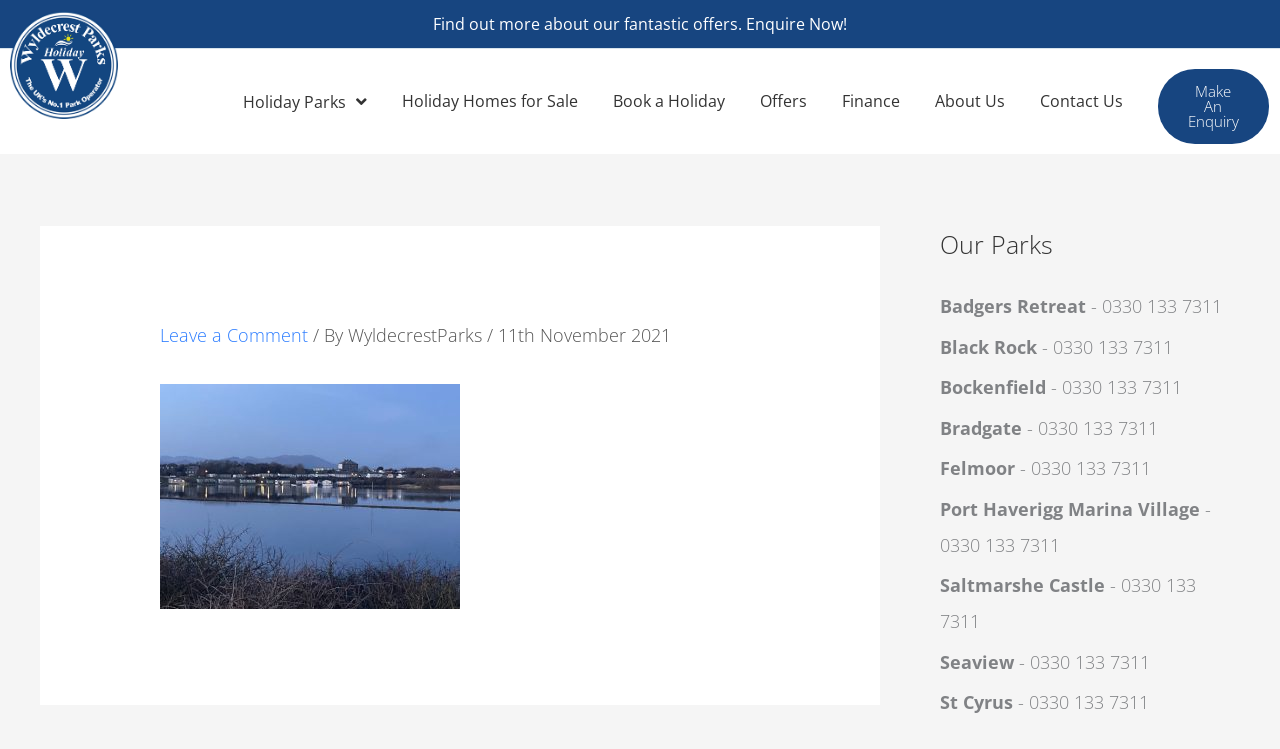

--- FILE ---
content_type: text/css
request_url: https://wyldecrestholidayparks.co.uk/wp-content/uploads/elementor/css/post-17593.css?ver=1767876353
body_size: 17574
content:
.elementor-17593 .elementor-element.elementor-element-35e1c02:not(.elementor-motion-effects-element-type-background), .elementor-17593 .elementor-element.elementor-element-35e1c02 > .elementor-motion-effects-container > .elementor-motion-effects-layer{background-color:var( --e-global-color-primary );}.elementor-17593 .elementor-element.elementor-element-35e1c02:hover{background-color:var( --e-global-color-secondary );}.elementor-17593 .elementor-element.elementor-element-35e1c02 > .elementor-container{max-width:1500px;}.elementor-17593 .elementor-element.elementor-element-35e1c02{transition:background 0.3s, border 0.3s, border-radius 0.3s, box-shadow 0.3s;margin-top:0px;margin-bottom:0px;padding:0px 0px 0px 0px;}.elementor-17593 .elementor-element.elementor-element-35e1c02 > .elementor-background-overlay{transition:background 0.3s, border-radius 0.3s, opacity 0.3s;}.elementor-bc-flex-widget .elementor-17593 .elementor-element.elementor-element-e674865.elementor-column .elementor-widget-wrap{align-items:center;}.elementor-17593 .elementor-element.elementor-element-e674865.elementor-column.elementor-element[data-element_type="column"] > .elementor-widget-wrap.elementor-element-populated{align-content:center;align-items:center;}.elementor-17593 .elementor-element.elementor-element-c4953aa > .elementor-widget-container{margin:0px 0px -29px 0px;}.elementor-17593 .elementor-element.elementor-element-c4953aa{text-align:center;font-family:"Open Sans", Sans-serif;font-size:16px;font-weight:400;color:#FFFFFF;}.elementor-17593 .elementor-element.elementor-element-62d704b:not(.elementor-motion-effects-element-type-background), .elementor-17593 .elementor-element.elementor-element-62d704b > .elementor-motion-effects-container > .elementor-motion-effects-layer{background-color:#D7E3EC;}.elementor-17593 .elementor-element.elementor-element-62d704b > .elementor-container{max-width:1500px;}.elementor-17593 .elementor-element.elementor-element-62d704b{transition:background 0.3s, border 0.3s, border-radius 0.3s, box-shadow 0.3s;margin-top:0px;margin-bottom:0px;padding:0px 0px 0px 0px;z-index:1;}.elementor-17593 .elementor-element.elementor-element-62d704b > .elementor-background-overlay{transition:background 0.3s, border-radius 0.3s, opacity 0.3s;}.elementor-bc-flex-widget .elementor-17593 .elementor-element.elementor-element-39ca7fb.elementor-column .elementor-widget-wrap{align-items:center;}.elementor-17593 .elementor-element.elementor-element-39ca7fb.elementor-column.elementor-element[data-element_type="column"] > .elementor-widget-wrap.elementor-element-populated{align-content:center;align-items:center;}.elementor-17593 .elementor-element.elementor-element-732aa31:not(.elementor-motion-effects-element-type-background), .elementor-17593 .elementor-element.elementor-element-732aa31 > .elementor-motion-effects-container > .elementor-motion-effects-layer{background-color:#FFFFFF;}.elementor-17593 .elementor-element.elementor-element-732aa31 > .elementor-container{max-width:1500px;}.elementor-17593 .elementor-element.elementor-element-732aa31{transition:background 0.3s, border 0.3s, border-radius 0.3s, box-shadow 0.3s;margin-top:0px;margin-bottom:0px;padding:0px 0px 0px 0px;}.elementor-17593 .elementor-element.elementor-element-732aa31 > .elementor-background-overlay{transition:background 0.3s, border-radius 0.3s, opacity 0.3s;}.elementor-17593 .elementor-element.elementor-element-b8adfdd > .elementor-widget-container:hover{--e-transform-scale:1.1;}.elementor-17593 .elementor-element.elementor-element-b8adfdd > .elementor-widget-container{margin:-48px 0px 0px 0px;}.elementor-17593 .elementor-element.elementor-element-b8adfdd{z-index:2;--e-transform-origin-x:center;--e-transform-origin-y:center;text-align:left;}.elementor-17593 .elementor-element.elementor-element-b8adfdd img{width:100%;}.elementor-bc-flex-widget .elementor-17593 .elementor-element.elementor-element-f54ea4d.elementor-column .elementor-widget-wrap{align-items:center;}.elementor-17593 .elementor-element.elementor-element-f54ea4d.elementor-column.elementor-element[data-element_type="column"] > .elementor-widget-wrap.elementor-element-populated{align-content:center;align-items:center;}.elementor-17593 .elementor-element.elementor-element-f3daf97 > .elementor-widget-container{padding:0px 0px 0px 0px;}.elementor-17593 .elementor-element.elementor-element-f3daf97{z-index:1;}.elementor-17593 .elementor-element.elementor-element-f3daf97 .exad-mega-menu{padding:0px 0px 0px 0px;border-radius:0px 0px 0px 0px;}.elementor-17593 .elementor-element.elementor-element-f3daf97 a.exad-menu-item{padding-left:15px;padding-right:15px;padding-top:15px;padding-bottom:15px;}.elementor-17593 .elementor-element.elementor-element-f3daf97 .exad-mega-menu-wrapper .exad-mega-menu-list > li.menu-item:not(:last-child){margin-right:5px;}.elementor-17593 .elementor-element.elementor-element-f3daf97 .exad-menu-item .exad-mega-menu-icon i{font-size:17px;margin-right:10px;}.elementor-17593 .elementor-element.elementor-element-f3daf97 .exad-menu-item{font-size:16px;font-weight:400;text-decoration:none;}.elementor-17593 .elementor-element.elementor-element-f3daf97 .exad-mega-menu-wrapper .exad-mega-menu-list li.menu-item a.exad-menu-item{border-radius:0px 0px 0px 0px;color:#333333;}.elementor-17593 .elementor-element.elementor-element-f3daf97 .exad-mega-menu-wrapper .exad-mega-menu-list li.menu-item:hover a.exad-menu-item{color:var( --e-global-color-secondary );}.elementor-17593 .elementor-element.elementor-element-f3daf97 .exad-mega-menu-label{left:1px;top:-8px;padding:2px 5px 2px 5px;color:#ffffff;border-radius:0px 0px 0px 0px;}.elementor-17593 .elementor-element.elementor-element-f3daf97 .exad-menu-item .exad-menu-toggle i{font-size:17px;margin-left:10px;}.elementor-17593 .elementor-element.elementor-element-f3daf97 .exad-mega-menu-wrapper .exad-sub-menu li.menu-item a.exad-sub-menu-item{padding:10px 10px 10px 10px;color:#ffffff;}.elementor-17593 .elementor-element.elementor-element-f3daf97 .exad-mega-menu-wrapper .exad-sub-menu{border-radius:0px 0px 0px 0px;}.elementor-17593 .elementor-element.elementor-element-f3daf97 .exad-mega-menu-wrapper .exad-sub-menu li.menu-item{background:#222222;}.elementor-17593 .elementor-element.elementor-element-f3daf97 .exad-mega-menu-wrapper .exad-sub-menu div.exad-mega-menu-content{background:#222222;}.elementor-17593 .elementor-element.elementor-element-f3daf97 .exad-mega-menu-wrapper .exad-sub-menu li.menu-item:hover{background:#7d5bfb;}.elementor-17593 .elementor-element.elementor-element-f3daf97 .exad-mega-menu-wrapper .exad-sub-menu li.menu-item:hover a.exad-sub-menu-item{color:#ffffff;}.elementor-17593 .elementor-element.elementor-element-f3daf97 .exad-mega-menu-wrapper .exad-sub-menu li.menu-item:not(:last-child){border-bottom-width:1px;border-bottom-color:#c5c5c5;}.elementor-17593 .elementor-element.elementor-element-f3daf97 .slicknav_btn{padding:10px 15px 10px 15px;background-color:var( --e-global-color-primary );}.elementor-17593 .elementor-element.elementor-element-f3daf97 .slicknav_menu .slicknav_icon-bar{background-color:#FFFFFF;}.elementor-17593 .elementor-element.elementor-element-f3daf97 .exad-mega-menu-wrapper .slicknav_menu .slicknav_nav{background-color:#FFFFFF;}.elementor-17593 .elementor-element.elementor-element-77d81a8 .elementor-button{background-color:var( --e-global-color-primary );border-radius:100px 100px 100px 100px;}.elementor-17593 .elementor-element.elementor-element-77d81a8 .elementor-button:hover, .elementor-17593 .elementor-element.elementor-element-77d81a8 .elementor-button:focus{background-color:var( --e-global-color-secondary );}.elementor-17593 .elementor-element.elementor-element-77d81a8 > .elementor-widget-container{margin:0px 0px 0px 0px;padding:10px 0px 0px 0px;}.elementor-17593 .elementor-element.elementor-element-ecf43eb:not(.elementor-motion-effects-element-type-background), .elementor-17593 .elementor-element.elementor-element-ecf43eb > .elementor-motion-effects-container > .elementor-motion-effects-layer{background-color:#D7E3EC;}.elementor-17593 .elementor-element.elementor-element-ecf43eb > .elementor-container{max-width:1500px;}.elementor-17593 .elementor-element.elementor-element-ecf43eb{transition:background 0.3s, border 0.3s, border-radius 0.3s, box-shadow 0.3s;margin-top:0px;margin-bottom:0px;padding:0px 0px 0px 0px;z-index:1;}.elementor-17593 .elementor-element.elementor-element-ecf43eb > .elementor-background-overlay{transition:background 0.3s, border-radius 0.3s, opacity 0.3s;}.elementor-bc-flex-widget .elementor-17593 .elementor-element.elementor-element-bdb9990.elementor-column .elementor-widget-wrap{align-items:center;}.elementor-17593 .elementor-element.elementor-element-bdb9990.elementor-column.elementor-element[data-element_type="column"] > .elementor-widget-wrap.elementor-element-populated{align-content:center;align-items:center;}.elementor-17593 .elementor-element.elementor-element-3d4406a{--spacer-size:5px;}.elementor-17593 .elementor-element.elementor-element-5e5de35:not(.elementor-motion-effects-element-type-background), .elementor-17593 .elementor-element.elementor-element-5e5de35 > .elementor-motion-effects-container > .elementor-motion-effects-layer{background-color:#174580;}.elementor-17593 .elementor-element.elementor-element-5e5de35 > .elementor-container{max-width:1500px;}.elementor-17593 .elementor-element.elementor-element-5e5de35{transition:background 0.3s, border 0.3s, border-radius 0.3s, box-shadow 0.3s;margin-top:0px;margin-bottom:0px;padding:0px 0px 0px 0px;}.elementor-17593 .elementor-element.elementor-element-5e5de35 > .elementor-background-overlay{transition:background 0.3s, border-radius 0.3s, opacity 0.3s;}.elementor-17593 .elementor-element.elementor-element-d9515d0 > .elementor-widget-container:hover{--e-transform-scale:1.1;}.elementor-17593 .elementor-element.elementor-element-d9515d0 > .elementor-widget-container{margin:-48px 0px 0px 0px;}.elementor-17593 .elementor-element.elementor-element-d9515d0{z-index:2;--e-transform-origin-x:center;--e-transform-origin-y:center;text-align:left;}.elementor-17593 .elementor-element.elementor-element-d9515d0 img{width:100%;}.elementor-bc-flex-widget .elementor-17593 .elementor-element.elementor-element-e763dc7.elementor-column .elementor-widget-wrap{align-items:center;}.elementor-17593 .elementor-element.elementor-element-e763dc7.elementor-column.elementor-element[data-element_type="column"] > .elementor-widget-wrap.elementor-element-populated{align-content:center;align-items:center;}.elementor-bc-flex-widget .elementor-17593 .elementor-element.elementor-element-5362070.elementor-column .elementor-widget-wrap{align-items:center;}.elementor-17593 .elementor-element.elementor-element-5362070.elementor-column.elementor-element[data-element_type="column"] > .elementor-widget-wrap.elementor-element-populated{align-content:center;align-items:center;}.elementor-17593 .elementor-element.elementor-element-01b4447 .jet-nav--horizontal{justify-content:flex-start;text-align:left;}.elementor-17593 .elementor-element.elementor-element-01b4447 .jet-nav--vertical .menu-item-link-top{justify-content:flex-start;text-align:left;}.elementor-17593 .elementor-element.elementor-element-01b4447 .jet-nav--vertical-sub-bottom .menu-item-link-sub{justify-content:flex-start;text-align:left;}.elementor-17593 .elementor-element.elementor-element-01b4447 .jet-mobile-menu.jet-mobile-menu-trigger-active .menu-item-link{justify-content:flex-start;text-align:left;}body:not(.rtl) .elementor-17593 .elementor-element.elementor-element-01b4447 .jet-nav--horizontal .jet-nav__sub{text-align:left;}body.rtl .elementor-17593 .elementor-element.elementor-element-01b4447 .jet-nav--horizontal .jet-nav__sub{text-align:right;}.elementor-17593 .elementor-element.elementor-element-01b4447 .menu-item-link-top{background-color:#FFFFFF;color:var( --e-global-color-primary );}.elementor-17593 .elementor-element.elementor-element-01b4447 .menu-item-link-top .jet-nav-link-text{font-family:"azo-sans-web", Sans-serif;font-weight:500;text-transform:capitalize;}.elementor-17593 .elementor-element.elementor-element-01b4447 .menu-item:hover > .menu-item-link-top{color:var( --e-global-color-secondary );}.elementor-17593 .elementor-element.elementor-element-01b4447 .menu-item.current-menu-item .menu-item-link-top{color:var( --e-global-color-secondary );}.elementor-17593 .elementor-element.elementor-element-01b4447 .jet-nav__sub{background-color:#FFFFFF;}.elementor-17593 .elementor-element.elementor-element-01b4447 .menu-item-link-sub .jet-nav-link-text{font-family:"azo-sans-web", Sans-serif;font-weight:400;text-transform:capitalize;}.elementor-17593 .elementor-element.elementor-element-01b4447 .menu-item-link-sub{color:var( --e-global-color-primary );}.elementor-17593 .elementor-element.elementor-element-01b4447 .menu-item:hover > .menu-item-link-sub{color:var( --e-global-color-secondary );}.elementor-17593 .elementor-element.elementor-element-01b4447 .menu-item.current-menu-item > .menu-item-link-sub{background-color:#FFFFFF;color:var( --e-global-color-primary );}.elementor-17593 .elementor-element.elementor-element-01b4447 .jet-nav__sub > .jet-nav-item-sub:not(:last-child){border-style:solid;border-color:#D7E3EC24;border-width:0;border-bottom-width:1px;}.elementor-17593 .elementor-element.elementor-element-01b4447 .jet-nav__mobile-trigger{color:#FFFFFF;font-size:24px;}.elementor-17593 .elementor-element.elementor-element-01b4447 .jet-nav__mobile-trigger:hover{color:var( --e-global-color-secondary );}.elementor-17593 .elementor-element.elementor-element-01b4447 .jet-mobile-menu-active .jet-nav{background-color:var( --e-global-color-primary );}.elementor-17593 .elementor-element.elementor-element-01b4447 .jet-nav__mobile-close-btn{color:#FF0000;font-size:24px;}:root{--page-title-display:none;}@media(max-width:1024px){.elementor-17593 .elementor-element.elementor-element-b8adfdd img{width:100%;}.elementor-bc-flex-widget .elementor-17593 .elementor-element.elementor-element-f54ea4d.elementor-column .elementor-widget-wrap{align-items:center;}.elementor-17593 .elementor-element.elementor-element-f54ea4d.elementor-column.elementor-element[data-element_type="column"] > .elementor-widget-wrap.elementor-element-populated{align-content:center;align-items:center;}}@media(min-width:768px){.elementor-17593 .elementor-element.elementor-element-21ad621{width:10%;}.elementor-17593 .elementor-element.elementor-element-f54ea4d{width:79.664%;}.elementor-17593 .elementor-element.elementor-element-85e7ca2{width:10%;}}@media(max-width:1024px) and (min-width:768px){.elementor-17593 .elementor-element.elementor-element-21ad621{width:20%;}.elementor-17593 .elementor-element.elementor-element-f54ea4d{width:80%;}.elementor-17593 .elementor-element.elementor-element-85e7ca2{width:20%;}}@media(max-width:767px){.elementor-17593 .elementor-element.elementor-element-35e1c02{z-index:9999999;}.elementor-17593 .elementor-element.elementor-element-e674865{width:50%;z-index:9999;}.elementor-17593 .elementor-element.elementor-element-62d704b{z-index:9999999;}.elementor-17593 .elementor-element.elementor-element-39ca7fb{width:50%;z-index:9999;}.elementor-17593 .elementor-element.elementor-element-732aa31{z-index:9999999;}.elementor-17593 .elementor-element.elementor-element-21ad621{width:50%;}.elementor-17593 .elementor-element.elementor-element-b8adfdd img{width:65%;}.elementor-17593 .elementor-element.elementor-element-f54ea4d{width:50%;z-index:9999;}.elementor-17593 .elementor-element.elementor-element-f3daf97{z-index:999;}.elementor-17593 .elementor-element.elementor-element-f3daf97 .slicknav_menu .slicknav_icon-bar{width:25px;}.elementor-17593 .elementor-element.elementor-element-f3daf97 .slicknav_btn{border-radius:0px;}.elementor-17593 .elementor-element.elementor-element-85e7ca2{width:50%;}.elementor-17593 .elementor-element.elementor-element-ecf43eb{padding:20px 0px 0px 0px;z-index:9999999;}.elementor-17593 .elementor-element.elementor-element-bdb9990{width:100%;z-index:9999;}.elementor-bc-flex-widget .elementor-17593 .elementor-element.elementor-element-bdb9990.elementor-column .elementor-widget-wrap{align-items:flex-start;}.elementor-17593 .elementor-element.elementor-element-bdb9990.elementor-column.elementor-element[data-element_type="column"] > .elementor-widget-wrap.elementor-element-populated{align-content:flex-start;align-items:flex-start;}.elementor-17593 .elementor-element.elementor-element-bdb9990 > .elementor-element-populated{padding:0px 10px 10px 10px;}.elementor-17593 .elementor-element.elementor-element-5e5de35{z-index:9999999;}.elementor-17593 .elementor-element.elementor-element-0135c9e{width:33%;}.elementor-17593 .elementor-element.elementor-element-d9515d0 > .elementor-widget-container{margin:-34px 0px 0px 0px;}.elementor-17593 .elementor-element.elementor-element-d9515d0 img{width:80%;}.elementor-17593 .elementor-element.elementor-element-e763dc7{width:53%;z-index:9999;}.elementor-17593 .elementor-element.elementor-element-e763dc7 > .elementor-element-populated{padding:0px 0px 0px 0px;}.elementor-17593 .elementor-element.elementor-element-5362070{width:14%;z-index:9999;}.elementor-17593 .elementor-element.elementor-element-01b4447 .menu-item-link-top .jet-nav-link-text{font-size:14px;}.elementor-17593 .elementor-element.elementor-element-01b4447 .menu-item-link-sub .jet-nav-link-text{font-size:12px;}}/* Start custom CSS for exad-mega-menu, class: .elementor-element-f3daf97 */.elementor-17593 .elementor-element.elementor-element-f3daf97 .slicknav_nav{
    margin-top: 80px !important;
}/* End custom CSS */

--- FILE ---
content_type: text/css
request_url: https://wyldecrestholidayparks.co.uk/wp-content/uploads/elementor/css/post-17694.css?ver=1753776797
body_size: 12448
content:
.elementor-17694 .elementor-element.elementor-element-fb74b87:not(.elementor-motion-effects-element-type-background), .elementor-17694 .elementor-element.elementor-element-fb74b87 > .elementor-motion-effects-container > .elementor-motion-effects-layer{background-color:#FFFFFF;}.elementor-17694 .elementor-element.elementor-element-fb74b87 > .elementor-container{max-width:1500px;}.elementor-17694 .elementor-element.elementor-element-fb74b87{transition:background 0.3s, border 0.3s, border-radius 0.3s, box-shadow 0.3s;padding:100px 30px 100px 30px;}.elementor-17694 .elementor-element.elementor-element-fb74b87 > .elementor-background-overlay{transition:background 0.3s, border-radius 0.3s, opacity 0.3s;}.elementor-17694 .elementor-element.elementor-element-2681596:not(.elementor-motion-effects-element-type-background) > .elementor-widget-wrap, .elementor-17694 .elementor-element.elementor-element-2681596 > .elementor-widget-wrap > .elementor-motion-effects-container > .elementor-motion-effects-layer{background-color:var( --e-global-color-0daaef7 );}.elementor-17694 .elementor-element.elementor-element-2681596 > .elementor-element-populated{border-style:solid;border-width:0px 0px 0px 0px;border-color:var( --e-global-color-primary );box-shadow:0px 29px 10px -20px rgba(0, 0, 0, 0.1);transition:background 0.3s, border 0.3s, border-radius 0.3s, box-shadow 0.3s;margin:0px 0px 0px 10px;--e-column-margin-right:0px;--e-column-margin-left:10px;padding:50px 50px 50px 50px;}.elementor-17694 .elementor-element.elementor-element-2681596 > .elementor-element-populated, .elementor-17694 .elementor-element.elementor-element-2681596 > .elementor-element-populated > .elementor-background-overlay, .elementor-17694 .elementor-element.elementor-element-2681596 > .elementor-background-slideshow{border-radius:10px 10px 10px 10px;}.elementor-17694 .elementor-element.elementor-element-2681596 > .elementor-element-populated > .elementor-background-overlay{transition:background 0.3s, border-radius 0.3s, opacity 0.3s;}.elementor-17694 .elementor-element.elementor-element-cd4d5f2 > .elementor-widget-container{margin:0px 0px -20px -5px;padding:0px 0px 0px 0px;}.elementor-17694 .elementor-element.elementor-element-cd4d5f2 .exad-dual-heading .exad-dual-heading-wrapper{text-align:left;}.elementor-17694 .elementor-element.elementor-element-cd4d5f2 .exad-dual-heading .exad-dual-heading-wrapper .exad-dual-heading-icon i{color:var( --e-global-color-primary );font-size:50px;}.elementor-17694 .elementor-element.elementor-element-cd4d5f2 .exad-dual-heading .exad-dual-heading-wrapper .exad-dual-heading-title .first-heading, .elementor-17694 .elementor-element.elementor-element-cd4d5f2 .exad-dual-heading .exad-dual-heading-wrapper .exad-dual-heading-title a .first-heading{color:#000000;}.elementor-17694 .elementor-element.elementor-element-cd4d5f2 .exad-dual-heading .exad-dual-heading-wrapper .exad-dual-heading-title .first-heading{font-size:34px;font-weight:500;text-transform:none;margin:0px 0px 0px 0px;padding:0px 0px 0px 0px;}.elementor-17694 .elementor-element.elementor-element-cd4d5f2 .exad-dual-heading .exad-dual-heading-wrapper .exad-dual-heading-title .second-heading, .elementor-17694 .elementor-element.elementor-element-cd4d5f2 .exad-dual-heading .exad-dual-heading-wrapper .exad-dual-heading-title a .second-heading{color:#007DFF;}.elementor-17694 .elementor-element.elementor-element-cd4d5f2 .exad-dual-heading .exad-dual-heading-wrapper .exad-dual-heading-title .second-heading{font-size:34px;font-weight:600;text-transform:uppercase;margin:0px 0px 0px 0px;padding:0px 0px 0px 0px;}.elementor-17694 .elementor-element.elementor-element-cd4d5f2 .exad-dual-heading .exad-dual-heading-wrapper p.exad-dual-heading-description{color:#989B9E;}.elementor-17694 .elementor-element.elementor-element-00d93b8:not(.elementor-motion-effects-element-type-background), .elementor-17694 .elementor-element.elementor-element-00d93b8 > .elementor-motion-effects-container > .elementor-motion-effects-layer{background-color:#144680;}.elementor-17694 .elementor-element.elementor-element-00d93b8 > .elementor-container{max-width:1500px;}.elementor-17694 .elementor-element.elementor-element-00d93b8{transition:background 0.3s, border 0.3s, border-radius 0.3s, box-shadow 0.3s;padding:50px 0px 50px 0px;}.elementor-17694 .elementor-element.elementor-element-00d93b8 > .elementor-background-overlay{transition:background 0.3s, border-radius 0.3s, opacity 0.3s;}.elementor-17694 .elementor-element.elementor-element-45898fb .elementor-heading-title{color:#FFFFFF;}.elementor-17694 .elementor-element.elementor-element-4565632 .elementor-icon-list-icon i{color:#FFFFFF;transition:color 0.3s;}.elementor-17694 .elementor-element.elementor-element-4565632 .elementor-icon-list-icon svg{fill:#FFFFFF;transition:fill 0.3s;}.elementor-17694 .elementor-element.elementor-element-4565632 .elementor-icon-list-item:hover .elementor-icon-list-icon i{color:var( --e-global-color-secondary );}.elementor-17694 .elementor-element.elementor-element-4565632 .elementor-icon-list-item:hover .elementor-icon-list-icon svg{fill:var( --e-global-color-secondary );}.elementor-17694 .elementor-element.elementor-element-4565632{--e-icon-list-icon-size:14px;--icon-vertical-offset:0px;}.elementor-17694 .elementor-element.elementor-element-4565632 .elementor-icon-list-item > .elementor-icon-list-text, .elementor-17694 .elementor-element.elementor-element-4565632 .elementor-icon-list-item > a{font-size:16px;font-weight:400;}.elementor-17694 .elementor-element.elementor-element-4565632 .elementor-icon-list-text{color:#FFFFFF;transition:color 0.3s;}.elementor-17694 .elementor-element.elementor-element-4565632 .elementor-icon-list-item:hover .elementor-icon-list-text{color:var( --e-global-color-secondary );}.elementor-17694 .elementor-element.elementor-element-a92ea0f .elementor-heading-title{color:#FFFFFF;}.elementor-17694 .elementor-element.elementor-element-096603e .elementor-nav-menu .elementor-item{font-size:16px;}.elementor-17694 .elementor-element.elementor-element-096603e .elementor-nav-menu--main .elementor-item{color:var( --e-global-color-astglobalcolor4 );fill:var( --e-global-color-astglobalcolor4 );padding-left:5px;padding-right:5px;padding-top:5px;padding-bottom:5px;}.elementor-17694 .elementor-element.elementor-element-115a7eb .elementor-heading-title{color:#FFFFFF;}.elementor-17694 .elementor-element.elementor-element-2098d92 .elementor-nav-menu .elementor-item{font-size:16px;}.elementor-17694 .elementor-element.elementor-element-2098d92 .elementor-nav-menu--main .elementor-item{color:var( --e-global-color-astglobalcolor4 );fill:var( --e-global-color-astglobalcolor4 );padding-left:5px;padding-right:5px;padding-top:5px;padding-bottom:5px;}.elementor-17694 .elementor-element.elementor-element-f34a4f3 .elementor-heading-title{color:#FFFFFF;}.elementor-17694 .elementor-element.elementor-element-e80ded8 .elementor-nav-menu .elementor-item{font-size:16px;}.elementor-17694 .elementor-element.elementor-element-e80ded8 .elementor-nav-menu--main .elementor-item{color:var( --e-global-color-astglobalcolor4 );fill:var( --e-global-color-astglobalcolor4 );padding-left:5px;padding-right:5px;padding-top:5px;padding-bottom:5px;}.elementor-17694 .elementor-element.elementor-element-b2cdfd7:not(.elementor-motion-effects-element-type-background), .elementor-17694 .elementor-element.elementor-element-b2cdfd7 > .elementor-motion-effects-container > .elementor-motion-effects-layer{background-color:#007DFF;}.elementor-17694 .elementor-element.elementor-element-b2cdfd7 > .elementor-container{max-width:1500px;}.elementor-17694 .elementor-element.elementor-element-b2cdfd7{transition:background 0.3s, border 0.3s, border-radius 0.3s, box-shadow 0.3s;padding:0px 0px 0px 0px;}.elementor-17694 .elementor-element.elementor-element-b2cdfd7 > .elementor-background-overlay{transition:background 0.3s, border-radius 0.3s, opacity 0.3s;}.elementor-bc-flex-widget .elementor-17694 .elementor-element.elementor-element-1c0ae5b.elementor-column .elementor-widget-wrap{align-items:center;}.elementor-17694 .elementor-element.elementor-element-1c0ae5b.elementor-column.elementor-element[data-element_type="column"] > .elementor-widget-wrap.elementor-element-populated{align-content:center;align-items:center;}.elementor-17694 .elementor-element.elementor-element-7d9b027 > .elementor-widget-container{margin:0px 0px -20px 0px;padding:0px 0px 0px 0px;}.elementor-17694 .elementor-element.elementor-element-7d9b027{font-size:14px;color:#FFFFFF;}.elementor-bc-flex-widget .elementor-17694 .elementor-element.elementor-element-3a0a92c.elementor-column .elementor-widget-wrap{align-items:center;}.elementor-17694 .elementor-element.elementor-element-3a0a92c.elementor-column.elementor-element[data-element_type="column"] > .elementor-widget-wrap.elementor-element-populated{align-content:center;align-items:center;}.elementor-17694 .elementor-element.elementor-element-6831282 .elementor-repeater-item-3938c81.elementor-social-icon{background-color:var( --e-global-color-primary );}.elementor-17694 .elementor-element.elementor-element-6831282 .elementor-repeater-item-f5668e1.elementor-social-icon{background-color:#174580;}.elementor-17694 .elementor-element.elementor-element-6831282 .elementor-repeater-item-60db0e2.elementor-social-icon{background-color:var( --e-global-color-primary );}.elementor-17694 .elementor-element.elementor-element-6831282{--grid-template-columns:repeat(0, auto);--icon-size:20px;--grid-column-gap:5px;--grid-row-gap:0px;}.elementor-17694 .elementor-element.elementor-element-6831282 .elementor-widget-container{text-align:right;}.elementor-bc-flex-widget .elementor-17694 .elementor-element.elementor-element-3d03e36.elementor-column .elementor-widget-wrap{align-items:center;}.elementor-17694 .elementor-element.elementor-element-3d03e36.elementor-column.elementor-element[data-element_type="column"] > .elementor-widget-wrap.elementor-element-populated{align-content:center;align-items:center;}.elementor-17694 .elementor-element.elementor-element-c682b70{text-align:right;}.elementor-17694 .elementor-element.elementor-element-c682b70 img{width:100%;}@media(max-width:1024px){.elementor-17694 .elementor-element.elementor-element-6831282{--icon-size:10px;--grid-column-gap:0px;}}@media(max-width:767px){.elementor-17694 .elementor-element.elementor-element-fb74b87{padding:50px 10px 50px 10px;}.elementor-17694 .elementor-element.elementor-element-2681596 > .elementor-element-populated{margin:10px 10px 10px 10px;--e-column-margin-right:10px;--e-column-margin-left:10px;padding:20px 20px 20px 20px;}.elementor-17694 .elementor-element.elementor-element-cd4d5f2 .exad-dual-heading .exad-dual-heading-wrapper .exad-dual-heading-icon i{font-size:40px;}.elementor-17694 .elementor-element.elementor-element-cd4d5f2 .exad-dual-heading .exad-dual-heading-wrapper .exad-dual-heading-title .first-heading{font-size:18px;}.elementor-17694 .elementor-element.elementor-element-cd4d5f2 .exad-dual-heading .exad-dual-heading-wrapper .exad-dual-heading-title .second-heading{font-size:18px;}.elementor-17694 .elementor-element.elementor-element-00d93b8{padding:50px 10px 50px 10px;}.elementor-17694 .elementor-element.elementor-element-98f6abf{width:50%;}.elementor-17694 .elementor-element.elementor-element-4ed4de1{width:50%;}.elementor-17694 .elementor-element.elementor-element-096603e .elementor-nav-menu .elementor-item{font-size:14px;}.elementor-17694 .elementor-element.elementor-element-d9f9b08{width:50%;}.elementor-17694 .elementor-element.elementor-element-2098d92 .elementor-nav-menu .elementor-item{font-size:14px;}.elementor-17694 .elementor-element.elementor-element-c2299ac{width:50%;}.elementor-17694 .elementor-element.elementor-element-e80ded8 .elementor-nav-menu .elementor-item{font-size:14px;}.elementor-17694 .elementor-element.elementor-element-7d9b027{text-align:center;}.elementor-17694 .elementor-element.elementor-element-3a0a92c{width:50%;}.elementor-17694 .elementor-element.elementor-element-6831282 .elementor-widget-container{text-align:center;}.elementor-17694 .elementor-element.elementor-element-6831282{--icon-size:18px;--grid-column-gap:2px;}.elementor-17694 .elementor-element.elementor-element-3d03e36{width:50%;}}@media(min-width:768px){.elementor-17694 .elementor-element.elementor-element-1c0ae5b{width:76.599%;}.elementor-17694 .elementor-element.elementor-element-3a0a92c{width:14.466%;}.elementor-17694 .elementor-element.elementor-element-3d03e36{width:8.246%;}}

--- FILE ---
content_type: text/css
request_url: https://wyldecrestholidayparks.co.uk/wp-content/uploads/elementor/css/post-17598.css?ver=1753776797
body_size: 10506
content:
.elementor-17598 .elementor-element.elementor-element-95b920c:not(.elementor-motion-effects-element-type-background), .elementor-17598 .elementor-element.elementor-element-95b920c > .elementor-motion-effects-container > .elementor-motion-effects-layer{background-color:transparent;background-image:linear-gradient(90deg, #2D7DFF 0%, var( --e-global-color-primary ) 100%);}.elementor-17598 .elementor-element.elementor-element-95b920c{transition:background 0.3s, border 0.3s, border-radius 0.3s, box-shadow 0.3s;}.elementor-17598 .elementor-element.elementor-element-95b920c > .elementor-background-overlay{transition:background 0.3s, border-radius 0.3s, opacity 0.3s;}.elementor-17598 .elementor-element.elementor-element-b1b6a26 > .elementor-element-populated{padding:0px 0px 0px 0px;}.elementor-17598 .elementor-element.elementor-element-9979df7{--spacer-size:10px;}.elementor-17598 .elementor-element.elementor-element-7210b98:not(.elementor-motion-effects-element-type-background), .elementor-17598 .elementor-element.elementor-element-7210b98 > .elementor-motion-effects-container > .elementor-motion-effects-layer{background-color:var( --e-global-color-primary );}.elementor-17598 .elementor-element.elementor-element-7210b98 > .elementor-container{max-width:1200px;}.elementor-17598 .elementor-element.elementor-element-7210b98, .elementor-17598 .elementor-element.elementor-element-7210b98 > .elementor-background-overlay{border-radius:0px 0px 0px 0px;}.elementor-17598 .elementor-element.elementor-element-7210b98{transition:background 0.3s, border 0.3s, border-radius 0.3s, box-shadow 0.3s;padding:75px 0px 75px 0px;}.elementor-17598 .elementor-element.elementor-element-7210b98 > .elementor-background-overlay{transition:background 0.3s, border-radius 0.3s, opacity 0.3s;}.elementor-17598 .elementor-element.elementor-element-8b7ca5a > .elementor-element-populated{transition:background 0.3s, border 0.3s, border-radius 0.3s, box-shadow 0.3s;}.elementor-17598 .elementor-element.elementor-element-8b7ca5a > .elementor-element-populated > .elementor-background-overlay{transition:background 0.3s, border-radius 0.3s, opacity 0.3s;}.elementor-17598 .elementor-element.elementor-element-849f56f .elementor-heading-title{font-weight:600;color:#FFFFFF;}.elementor-17598 .elementor-element.elementor-element-2bfc457{--divider-border-style:solid;--divider-color:#2D7DFF;--divider-border-width:4px;}.elementor-17598 .elementor-element.elementor-element-2bfc457 > .elementor-widget-container{margin:-17px 0px 0px 0px;padding:0px 0px 0px 0px;}.elementor-17598 .elementor-element.elementor-element-2bfc457 .elementor-divider-separator{width:100%;}.elementor-17598 .elementor-element.elementor-element-2bfc457 .elementor-divider{padding-block-start:2px;padding-block-end:2px;}.elementor-17598 .elementor-element.elementor-element-30363b3{margin-top:-20px;margin-bottom:0px;}.elementor-17598 .elementor-element.elementor-element-27cf4b5 > .elementor-element-populated{padding:0px 0px 0px 0px;}.elementor-17598 .elementor-element.elementor-element-3fc3123 > .elementor-widget-container{margin:0px 0px -25px 0px;}.elementor-17598 .elementor-element.elementor-element-3fc3123{font-size:14px;font-weight:600;color:#FFFFFF;}.elementor-17598 .elementor-element.elementor-element-2dbd162 > .elementor-widget-container:hover{--e-transform-translateX:10px;}.elementor-17598 .elementor-element.elementor-element-2dbd162 > .elementor-widget-container{margin:-15px 0px -25px 0px;}.elementor-17598 .elementor-element.elementor-element-2dbd162{font-size:14px;font-weight:400;color:#FFFFFF;}.elementor-17598 .elementor-element.elementor-element-e309953 > .elementor-widget-container{margin:0px 0px -25px 0px;}.elementor-17598 .elementor-element.elementor-element-e309953{font-size:14px;font-weight:600;color:#FFFFFF;}.elementor-17598 .elementor-element.elementor-element-af57247 > .elementor-widget-container:hover{--e-transform-translateX:10px;}.elementor-17598 .elementor-element.elementor-element-af57247 > .elementor-widget-container{margin:-15px 0px -25px 0px;}.elementor-17598 .elementor-element.elementor-element-af57247{font-size:14px;font-weight:400;color:#FFFFFF;}.elementor-17598 .elementor-element.elementor-element-dc8d31c > .elementor-widget-container{margin:0px 0px -25px 0px;}.elementor-17598 .elementor-element.elementor-element-dc8d31c{font-size:14px;font-weight:600;color:#FFFFFF;}.elementor-17598 .elementor-element.elementor-element-7d37d2a > .elementor-widget-container:hover{--e-transform-translateX:10px;}.elementor-17598 .elementor-element.elementor-element-7d37d2a > .elementor-widget-container{margin:-15px 0px -25px 0px;}.elementor-17598 .elementor-element.elementor-element-7d37d2a{font-size:14px;font-weight:400;color:#FFFFFF;}.elementor-17598 .elementor-element.elementor-element-804c122 > .elementor-element-populated{padding:0px 0px 0px 0px;}.elementor-17598 .elementor-element.elementor-element-513eee9 > .elementor-widget-container{margin:0px 0px -25px 0px;}.elementor-17598 .elementor-element.elementor-element-513eee9{font-size:14px;font-weight:600;color:#FFFFFF;}.elementor-17598 .elementor-element.elementor-element-e91f37c > .elementor-widget-container:hover{--e-transform-translateX:10px;}.elementor-17598 .elementor-element.elementor-element-e91f37c > .elementor-widget-container{margin:-15px 0px -25px 0px;}.elementor-17598 .elementor-element.elementor-element-e91f37c{font-size:14px;font-weight:400;color:#FFFFFF;}.elementor-17598 .elementor-element.elementor-element-c302c36 > .elementor-widget-container{margin:0px 0px -25px 0px;}.elementor-17598 .elementor-element.elementor-element-c302c36{font-size:14px;font-weight:600;color:#FFFFFF;}.elementor-17598 .elementor-element.elementor-element-7b704bd > .elementor-widget-container:hover{--e-transform-translateX:10px;}.elementor-17598 .elementor-element.elementor-element-7b704bd > .elementor-widget-container{margin:-15px 0px -25px 0px;}.elementor-17598 .elementor-element.elementor-element-7b704bd{font-size:14px;font-weight:400;color:#FFFFFF;}.elementor-17598 .elementor-element.elementor-element-a76534c > .elementor-element-populated{padding:0px 0px 0px 0px;}.elementor-17598 .elementor-element.elementor-element-8d40f07 > .elementor-widget-container{margin:0px 0px -25px 0px;}.elementor-17598 .elementor-element.elementor-element-8d40f07{font-size:14px;font-weight:600;color:#FFFFFF;}.elementor-17598 .elementor-element.elementor-element-7a932b4 > .elementor-widget-container:hover{--e-transform-translateX:10px;}.elementor-17598 .elementor-element.elementor-element-7a932b4 > .elementor-widget-container{margin:-15px 0px -25px 0px;}.elementor-17598 .elementor-element.elementor-element-7a932b4{font-size:14px;font-weight:400;color:#FFFFFF;}.elementor-17598 .elementor-element.elementor-element-ecc9cf0 > .elementor-widget-container:hover{--e-transform-translateX:10px;}.elementor-17598 .elementor-element.elementor-element-ecc9cf0 > .elementor-widget-container{margin:-15px 0px -25px 0px;}.elementor-17598 .elementor-element.elementor-element-ecc9cf0{font-size:14px;font-weight:400;color:#FFFFFF;}.elementor-17598 .elementor-element.elementor-element-d82bd61 > .elementor-widget-container{margin:0px 0px -25px 0px;}.elementor-17598 .elementor-element.elementor-element-d82bd61{font-size:14px;font-weight:600;color:#FFFFFF;}.elementor-17598 .elementor-element.elementor-element-a474afb > .elementor-widget-container:hover{--e-transform-translateX:10px;}.elementor-17598 .elementor-element.elementor-element-a474afb > .elementor-widget-container{margin:-15px 0px -25px 0px;}.elementor-17598 .elementor-element.elementor-element-a474afb{font-size:14px;font-weight:400;color:#FFFFFF;}.elementor-17598 .elementor-element.elementor-element-8960ddd > .elementor-element-populated{transition:background 0.3s, border 0.3s, border-radius 0.3s, box-shadow 0.3s;}.elementor-17598 .elementor-element.elementor-element-8960ddd > .elementor-element-populated > .elementor-background-overlay{transition:background 0.3s, border-radius 0.3s, opacity 0.3s;}.elementor-17598 .elementor-element.elementor-element-5b623a4 > .elementor-widget-container{padding:0px 0px 0px 0px;}.elementor-17598 .elementor-element.elementor-element-5b623a4 .elementor-heading-title{font-weight:600;color:#FFFFFF;}.elementor-17598 .elementor-element.elementor-element-cc4f1b1{--divider-border-style:solid;--divider-color:#2D7DFF;--divider-border-width:4px;}.elementor-17598 .elementor-element.elementor-element-cc4f1b1 > .elementor-widget-container{margin:-17px 0px 0px 0px;padding:0px 0px 0px 0px;}.elementor-17598 .elementor-element.elementor-element-cc4f1b1 .elementor-divider-separator{width:100%;}.elementor-17598 .elementor-element.elementor-element-cc4f1b1 .elementor-divider{padding-block-start:2px;padding-block-end:2px;}.elementor-17598 .elementor-element.elementor-element-ccff56b{margin-top:-20px;margin-bottom:0px;padding:0px 0px 0px 0px;}.elementor-17598 .elementor-element.elementor-element-6e28c8d > .elementor-element-populated{padding:0px 0px 0px 0px;}.elementor-17598 .elementor-element.elementor-element-0d94a43 > .elementor-widget-container{margin:0px 0px -25px 0px;}.elementor-17598 .elementor-element.elementor-element-0d94a43{font-size:14px;font-weight:600;color:#FFFFFF;}.elementor-17598 .elementor-element.elementor-element-df4384f > .elementor-widget-container:hover{--e-transform-translateX:10px;}.elementor-17598 .elementor-element.elementor-element-df4384f > .elementor-widget-container{margin:-15px 0px -25px 0px;}.elementor-17598 .elementor-element.elementor-element-df4384f{font-size:14px;font-weight:400;color:#FFFFFF;}.elementor-17598 .elementor-element.elementor-element-cb864e4 > .elementor-element-populated{padding:0px 0px 0px 0px;}.elementor-17598 .elementor-element.elementor-element-aa61814:not(.elementor-motion-effects-element-type-background), .elementor-17598 .elementor-element.elementor-element-aa61814 > .elementor-motion-effects-container > .elementor-motion-effects-layer{background-color:transparent;background-image:linear-gradient(90deg, #2D7DFF 0%, var( --e-global-color-primary ) 100%);}.elementor-17598 .elementor-element.elementor-element-aa61814{transition:background 0.3s, border 0.3s, border-radius 0.3s, box-shadow 0.3s;}.elementor-17598 .elementor-element.elementor-element-aa61814 > .elementor-background-overlay{transition:background 0.3s, border-radius 0.3s, opacity 0.3s;}.elementor-17598 .elementor-element.elementor-element-97eb1b6 > .elementor-element-populated{padding:0px 0px 0px 0px;}.elementor-17598 .elementor-element.elementor-element-a6a3be1{--spacer-size:10px;}

--- FILE ---
content_type: text/javascript
request_url: https://wyldecrestholidayparks.co.uk/wp-content/plugins/exclusive-addons-elementor-pro/assets/js/exad-pro-scripts.min.js?ver=1.5.9.2
body_size: 74001
content:
(function($){"use strict";var editMode=false;let css,$exadProStylesTag=$('<style id="exad-pro"></style>');$exadProStylesTag.appendTo('head');if($('html[dir="rtl"]').length>0){css='.exad-slider.dot-bullet ul.slick-dots li:last-child { margin-left: 0px !important; }'}else{css='.exad-slider.dot-bullet ul.slick-dots li:last-child { margin-right: 0px !important; }'}$exadProStylesTag.append(css);var exclusiveBlob=function($scope,$){var exadBlobWrapper=$scope.find('.exad-blob-maker').eq(0);var exadBlobShape=$scope.find('.exad-blob-maker .exad-blob-shape');exadBlobShape.each(function(i){var id=$(this).attr('id');var translateXfrom=$(this).data('translate_x_from');var translateXto=$(this).data('translate_x_to');var translateYfrom=$(this).data('translate_y_from');var translateYto=$(this).data('translate_y_to');var rotateX=$(this).data('rotate_x');var rotateY=$(this).data('rotate_y');var rotateZ=$(this).data('rotate_z');var scaleX=$(this).data('scale_x');var scaleY=$(this).data('scale_y');var scaleZ=$(this).data('scale_z');var translateXduration=$(this).data('translate_x_duration');var translateYduration=$(this).data('translate_y_duration');var rotateXduration=$(this).data('rotate_x_duration');var rotateYduration=$(this).data('rotate_y_duration');var rotateZduration=$(this).data('rotate_z_duration');var scaleXduration=$(this).data('scale_x_duration');var scaleYduration=$(this).data('scale_y_duration');var scaleZduration=$(this).data('scale_z_duration');anime({targets:'#'+id,translateX:{value:[translateXfrom,translateXto],duration:translateXduration},translateY:{value:[translateYfrom,translateYto],duration:translateYduration},rotateX:{value:rotateX,duration:rotateXduration},rotateY:{value:rotateY,duration:rotateYduration},rotateZ:{value:rotateZ,duration:rotateZduration},scaleX:{value:scaleX,duration:scaleXduration},scaleY:{value:scaleY,duration:scaleYduration},scaleZ:{value:scaleZ,duration:scaleZduration},direction:'alternate',loop:true,easing:'linear'})})};var exclusiveChart=function($scope,$){var exadChartWrapper=$scope.find('.exad-chart-wrapper').eq(0),exadChartType=exadChartWrapper.data('type'),exadChartLabels=exadChartWrapper.data('labels'),exadChartsettings=exadChartWrapper.data('settings'),exadChart=$scope.find('.exad-chart-widget').eq(0),exadChartId=exadChart.attr('id'),ctx=document.getElementById(exadChartId).getContext('2d'),myChart=new Chart(ctx,exadChartsettings)};var exclusiveContentSwitcher=function($scope,$){var main_switch=$scope.find('.exad-content-switcher-toggle-switch');var main_switch_span=main_switch.find('.exad-content-switcher-toggle-switch-slider');var content_1=$scope.find('.exad-content-switcher-primary-wrap');var content_2=$scope.find('.exad-content-switcher-secondary-wrap');if(main_switch_span.is(':checked')){content_1.hide();content_2.show()}else{content_1.show();content_2.hide()}main_switch_span.on('click',function(e){content_1.toggle();content_2.toggle()})};var widgetCookieConsent=function($scope,$){var $cookieConsent=$scope.find('.exad-cookie-consent'),$settings=$cookieConsent.data('settings');if(!$cookieConsent.length||elementorFrontend.isEditMode()){return}window.cookieconsent.initialise($settings)};var exclusiveCounterUp=function($scope,$){var counterUp=$scope.find('.exad-counter').eq(0),exadCounterTime=counterUp.data('counter-speed');counterUp.counterUp({delay:10,time:exadCounterTime})};var exclusiveDemoPreviewer=function($scope,$){$(window).load(function(){function debounce(fn,threshold){var timeout;threshold=threshold||100;return function debounced(){clearTimeout(timeout);var args=arguments;var _this=this;function delayed(){fn.apply(_this,args)}timeout=setTimeout(delayed,threshold)}}function concatValues(obj){var value='';for(var prop in obj){value+=obj[prop]}return value}if($.isFunction($.fn.isotope)){var exadThumbPreview=$scope.find('.exad-demo-previewer-element').eq(0),currentPreviewId='#'+exadThumbPreview.attr('id'),$container=$scope.find(currentPreviewId).eq(0);var previewMainWrapper=$scope.find('.exad-demo-previewer-items').eq(0),previewItem='#'+previewMainWrapper.attr('id');var qsRegex;var buttonFilter;var buttonFilters={};var $grid=$container.isotope({itemSelector:'.exad-demo-previewer-element .exad-demo-previewer-item',layoutMode:'fitRows',filter:function(){var $this=$(this);var searchResult=qsRegex?$(this).text().match(qsRegex):true;var buttonResult=buttonFilter?$(this).is(buttonFilter):true;return searchResult&&buttonResult}});$(previewItem+' .exad-demo-previewer-menu button').click(function(){var $this=$(this);var $buttonGroup=$this.parents('.exad-demo-previewer-menu');var filterGroup=$buttonGroup.attr('data-filter-group');buttonFilters[filterGroup]=$this.attr('data-filter');buttonFilter=concatValues(buttonFilters);$grid.isotope()});var menuItem=$scope.find($(previewItem+' .exad-demo-previewer-menu'));menuItem.each(function(i,buttonGroup){var $buttonGroup=$(buttonGroup);$buttonGroup.on('click','button',function(){$buttonGroup.find('.current').removeClass('current');$(this).addClass('current')})});var searchPreview=$scope.find('#exad-demo-previewer-search-input');var $quicksearch=searchPreview.keyup(debounce(function(){qsRegex=new RegExp($quicksearch.val(),'gi');$grid.isotope()}));var filterWrapper=$scope.find(".exad-demo-previewer-dropdown-filter-wrapper");var defalutFilter=$scope.find(".exad-demo-previewer-dropdown-filter-default");var selectFilterList=$scope.find(".exad-demo-previewer-dropdown-filter-select li");var defaultFilterList=$scope.find(".exad-demo-previewer-dropdown-filter-default li");defalutFilter.on('click',function(){filterWrapper.toggleClass("active")});selectFilterList.click(function(){var currentele=$(this).html();defaultFilterList.html(currentele);filterWrapper.removeClass("active")});var loadButton=exadThumbPreview.data('button');if(loadButton==='yes'){var numberCount=exadThumbPreview.data('number_item');var buttonText=exadThumbPreview.data('button_text');var initShow=numberCount;var counter=initShow;var iso=$container.data('isotope');loadMore(initShow);$container.after('<div class="exad-demo-previewer-load-more-wrapper"><a href="#" id="exad-demo-previewer-load-more-button">'+buttonText+'</a></div>');var buttonClass=$scope.find('#exad-demo-previewer-load-more-button');function loadMore(toShow){$container.find(".hidden").removeClass("hidden");var hiddenElems=iso.filteredItems.slice(toShow,iso.filteredItems.length).map(function(item){return item.element});$(hiddenElems).addClass('hidden');$container.isotope('layout');if(hiddenElems.length==0){jQuery(buttonClass).hide()}else{jQuery(buttonClass).show()}}buttonClass.click(function(e){e.preventDefault();if($('.filter-item').data('clicked')){counter=initShow;$('.filter-item').data('clicked',false)}else{counter=counter};counter=counter+initShow;loadMore(counter)});$(".filter-item").click(function(){$(this).data('clicked',true);loadMore(initShow)})}}})};var BackgroundColorChange=function($scope,$){var isBackgroundColorChange=$scope.hasClass('exad-background-color-change-yes');if(isBackgroundColorChange){var idSection=$scope.data('id');var content=$('<canvas class="exad-background-animation-canvas" id="canvas-image-'+idSection+'"></canvas>');var canvasClass=$scope.prepend(content);var id=canvasClass.find(".exad-background-animation-canvas").attr("id");var bgAnimClasses=$scope.attr("class");var bgAnimClassesArray=bgAnimClasses.split(' ');var bgAnimClassesValue=bgAnimClassesArray.filter(function(elem){return elem.startsWith('exad-color-')==true});bgAnimClassesValue.sort();var granimInstance=new Granim({element:'#'+id,direction:'left-right',isPausedWhenNotInView:true,states:{"default-state":{gradients:[[bgAnimClassesValue[0].substr(12),bgAnimClassesValue[1].substr(12)],[bgAnimClassesValue[2].substr(12),bgAnimClassesValue[3].substr(12)],[bgAnimClassesValue[4].substr(12),bgAnimClassesValue[5].substr(12)]]}}})}};jQuery(window).on('elementor/frontend/init',function(){elementorFrontend.hooks.addAction('frontend/element_ready/section',BackgroundColorChange)});var ExadGravityForm=function($scope,$){var gravityFrom=$scope.find('.exad-gravity-form').eq(0);gravityFrom.each(function(){var field=$(this).find('select');field.parent().addClass('exad-gform-select')})};function exadHeaderScroll(){var regularHeader=$('#exad-masthead');var $wpAdminBar=$('#wpadminbar');var $mobileAdminBar;if($wpAdminBar.length){var $wpAdminBarHeight=$wpAdminBar.height()}else{var $wpAdminBarHeight=0}if(window.matchMedia("(max-width: 600px)").matches){$mobileAdminBar=0}else{$mobileAdminBar=$wpAdminBarHeight}if(regularHeader.length){if(regularHeader.hasClass("exad-sticky-header")){regularHeader.css({"position":"-webkit-sticky","position":"sticky","top":0+$mobileAdminBar})}}}$(window).on('scroll resize load',function(){exadHeaderScroll()});var exclusiveImageCarousel=function($scope,$){var imageCarouselWrapper=$scope.find(".exad-image-carousel-slider").eq(0),slidesToShow=imageCarouselWrapper.data("slides_to_show"),carouselColumnTablet=imageCarouselWrapper.data('slides_to_show_tablet'),carouselColumnMobile=imageCarouselWrapper.data('slides_to_show_mobile'),slidesToScroll=imageCarouselWrapper.data("slides_to_scroll"),carouselNav=imageCarouselWrapper.data("carousel_nav"),oriantation=imageCarouselWrapper.data("oriantation"),infiniteLoop=undefined!==imageCarouselWrapper.data("infinite_loop")?imageCarouselWrapper.data("infinite_loop"):false,autoplay=undefined!==imageCarouselWrapper.data("autoplay")?imageCarouselWrapper.data("autoplay"):false,autoplaySpeed=undefined!==imageCarouselWrapper.data("autoplayspeed")?imageCarouselWrapper.data("autoplayspeed"):false,centerMode=undefined!==imageCarouselWrapper.data("center_mode")?imageCarouselWrapper.data("center_mode"):false,centerPadding=undefined!==imageCarouselWrapper.data("center_padding")?imageCarouselWrapper.data("center_padding"):false,slideFade=undefined!==imageCarouselWrapper.data("fade")?imageCarouselWrapper.data("fade"):false,dotType=imageCarouselWrapper.data("dot_type"),prevArrow=$scope.find('.exad-image-carousel-prev'),nextArrow=$scope.find('.exad-image-carousel-next');var arrows,dots;if("both"===carouselNav){arrows=true;dots=true}else if("arrows"===carouselNav){arrows=true;dots=false}else if("dots"===carouselNav){arrows=false;dots=true}else if("none"===carouselNav){arrows=false;dots=false}var vertical,verticalSwiping;if("vertical"===oriantation){vertical=true;verticalSwiping=true}else if("horizontal"===oriantation){vertical=false;verticalSwiping=false}imageCarouselWrapper.slick({infinite:infiniteLoop,slidesToShow:slidesToShow,slidesToScroll:slidesToScroll,autoplay:autoplay,autoplaySpeed:autoplaySpeed,arrows:arrows,dots:dots,centerMode:centerMode,centerPadding:centerPadding+'px',fade:slideFade,vertical:vertical,verticalSwiping:verticalSwiping,prevArrow:prevArrow,nextArrow:nextArrow,customPaging:function(slider,i){if('image'===dotType){var image=$(slider.$slides[i]).data('image');return '<a><img src="'+image+'"></a>'}return},responsive:[{breakpoint:769,settings:{slidesToShow:carouselColumnTablet,slidesToScroll:1,dots:false,centerPadding:0}},{breakpoint:480,settings:{slidesToShow:carouselColumnMobile,slidesToScroll:1,dots:false,centerPadding:0}}]})};var exclusiveImageHotspot=function($scope,$){var hotspotWrapper=$scope.find('.exad-hotspot').eq(0),hotspotItem=hotspotWrapper.find('.exad-hotspot-dot');var hotspotTotalItem=hotspotWrapper.find('.exad-hotspot-item');var style=hotspotWrapper.data('style');var tooltipOn=hotspotWrapper.data('tooltip_on');hotspotItem.each(function(){var leftPos=$(this).data('left');var topPos=$(this).data('top');$(this).css({'left':leftPos,'top':topPos})});if('tooltip-on-click'===tooltipOn){if(style==='default'){hotspotItem.click(function(){var $parent=$(this).parent();$parent.toggleClass('exad-hotspot-open-default-tooltip');$('.exad-hotspot-item.exad-hotspot-open-default-tooltip').not($parent).removeClass('exad-hotspot-open-default-tooltip')})}if(style==='style-1'){hotspotItem.click(function(){var $parent=$(this).parent();$parent.toggleClass('exad-hotspot-open-tooltip');$('.exad-hotspot-item.exad-hotspot-open-tooltip').not($parent).removeClass('exad-hotspot-open-tooltip')})}if(style==='style-2'){hotspotItem.click(function(){var $parent=$(this).parent();$parent.toggleClass('exad-hotspot-open-style-2-tooltip');$('.exad-hotspot-item.exad-hotspot-open-style-2-tooltip').not($parent).removeClass('exad-hotspot-open-style-2-tooltip')})}}};var exclusiveInstagramCarousel=function($scope,$){var $instagramGalleryId=$scope.find('.exad-instagram-feed-item').eq(0),$id=$instagramGalleryId.attr('id');$('#'+$id).each(function(){var target=$(this).data('target');var token=$(this).data('access_token');var limit=$(this).data('limit');var template=$(this).data('template');var userFeed=new Instafeed({target:target,limit:limit,accessToken:token,template:template});userFeed.run()})};var exadLottieAnimation=function($scope,$){var lottieWrapper=$scope.find('.exad-lottie-animation').eq(0);var lottieSource=lottieWrapper.data("lottie-source");var lottieRenderer=lottieWrapper.data("lottie-renderer");var lottieLoop=lottieWrapper.data("lottie-loop");var lottieSpeed=lottieWrapper.data("lottie-speed");var lottieType=lottieWrapper.data("lottie-trigger");var lottiePath;var autoplay;function bindToScroll(){var scrollPercentRounded;$(window).scroll(function(){var scrollPercent=100*$(window).scrollTop()/($(document).height()-$(window).height());scrollPercentRounded=Math.round(scrollPercent);init.goToAndStop((scrollPercentRounded/100)*4000)})}function elementInViewport(elem){var documentViewTop=$(window).scrollTop();var documentViewBottom=documentViewTop+$(window).height();var elementTop=$(elem).offset().top;var elementBottom=elementTop;return((elementBottom<=documentViewBottom)&&(elementTop>=documentViewTop))}function viewportScroll(){$(window).scroll(function(){if(elementInViewport(lottieWrapper)){init.play('exad-lottie')}else{init.stop('exad-lottie')}})}if(lottieSource=='exad_lottie_media_file'){lottiePath=lottieWrapper.data("lottie-source-json");}else if(lottieSource=='exad_lottie_external_url'){lottiePath=lottieWrapper.data("external-source-url")}if(lottieType==='autoplay'){autoplay=true}else if('on_scroll'==lottieType||'on_viewport'==lottieType){autoplay=false}var animData={container:lottieWrapper[0],renderer:lottieRenderer,loop:lottieLoop,autoplay:autoplay,path:lottiePath,name:'exad-lottie'};var init=bodymovin.loadAnimation(animData);if('on_hover'==lottieType){lottieWrapper.on("mouseenter",function(){init.goToAndPlay(0)})}else if('on_click'==lottieType){lottieWrapper.on("click",function(){init.goToAndPlay(0)})}else if('on_scroll'==lottieType){bindToScroll()}else if('on_viewport'==lottieType){viewportScroll()}init.setSpeed(lottieSpeed)};window.exadMailchimpSubscribe=function(formId,apiKey,listId,buttonText,successMsg,errorMsg,loadingText){$('#'+formId).on('submit',function(e){e.preventDefault();var self=$(this);self.find('.exad-mailchimp-subscribe-btn span.exad-mailchimp-subscribe-btn-text').html(loadingText);$.ajax({url:exad_frontend_ajax_object.ajaxurl,type:'POST',data:{action:'exad_mailchimp_subscriber',fields:self.serialize(),apiKey:apiKey,listId:listId},success:function(param){if('error'!==param){self.find('.exad-mailchimp-form-container').after('<div class="exad-mailchimp-success-message"><p>'+successMsg+'</p></div>');self.find('input[type=text], input[type=email], textarea').val('');self.find('.exad-mailchimp-subscribe-btn span.exad-mailchimp-subscribe-btn-text').html(buttonText)}else{self.find('.exad-mailchimp-form-container').after('<div class="exad-mailchimp-error-message"><p>'+errorMsg+'</p></div>');self.find('.exad-mailchimp-subscribe-btn span.exad-mailchimp-subscribe-btn-text').html(buttonText)}}})})};var exadMailChimp=function($scope,$){var mailChimp=$scope.find('.exad-mailchimp-container').eq(0),mailchimpID=undefined!==mailChimp.data('mailchimp-id')?mailChimp.data('mailchimp-id'):'',apiKey=undefined!==mailChimp.data('api-key')?mailChimp.data('api-key'):'',listID=undefined!==mailChimp.data('list-id')?mailChimp.data('list-id'):'',buttonText=undefined!==mailChimp.data('button-text')?mailChimp.data('button-text'):'',successText=undefined!==mailChimp.data('success-text')?mailChimp.data('success-text'):'',errorText=undefined!==mailChimp.data('error-text')?mailChimp.data('error-text'):'',loadingText=undefined!==mailChimp.data('loading-text')?mailChimp.data('loading-text'):'';exadMailchimpSubscribe('exad-mailchimp-form-'+mailchimpID+'',apiKey,listID,buttonText,successText,errorText,loadingText)};var MegaMenu=function($scope,$){var exadMegaMenu=$scope.find('.exad-mega-menu').eq(0);var id=$scope.data('id');var menuwrapper=$scope.find('.exad-mega-menu-wrapper');var menuList=$scope.find('.exad-mega-menu-wrapper ul.exad-mega-menu-list');var oriantation=exadMegaMenu.data('mega-menu-oriantation');exadMegaMenu.find('.exad-sub-menu').each(function(){var parent=$(this).closest('.menu-item');$scope.find(parent).addClass('parent-has-child');$scope.find(parent).removeClass('parent-has-no-child')});if('horizontal'==oriantation){$('.elementor-element-'+id+' .exad-mega-menu-list > li.menu-item').each(function(){var $this=$(this);var dropdown_width=$this.data('dropdown_width');if('section'==dropdown_width){var closeset_section=$('.elementor-element-'+id).closest('.elementor-section');var sec_width=closeset_section.outerWidth();var sec_pos=closeset_section.offset().left-$this.offset().left;$this.find('ul.exad-sub-menu').css('left',sec_pos+'px');$this.find('ul.exad-sub-menu').css('width',sec_width+'px')}else if('container'==dropdown_width){var closeset_container=$('.elementor-element-'+id).closest('.elementor-container');var cont_width=closeset_container.outerWidth();var cont_pos=closeset_container.offset().left-$this.offset().left;$this.find('ul.exad-sub-menu').css('left',cont_pos+'px');$this.find('ul.exad-sub-menu').css('width',cont_width+'px')}else if('column'==dropdown_width){var closeset_column=$('.elementor-element-'+id).closest('.elementor-column');var col_width=closeset_column.outerWidth();var col_pos=closeset_column.offset().left-$this.offset().left;$this.find('ul.exad-sub-menu').css('left',col_pos+'px');$this.find('ul.exad-sub-menu').css('width',col_width+'px')}})}else{$('.elementor-element-'+id+' .exad-mega-menu-list > li.menu-item').each(function(){var $this=$(this);var ver_dropdown_width=$this.data('vertical_dropdown_width');if('vertical-container'==ver_dropdown_width){var closeset_container=$('.elementor-element-'+id).closest('.elementor-container');var container_width=closeset_container.outerWidth();var ver_width=$scope.find('.exad-mega-menu.exad-mega-menu-oriantation-vertical').outerWidth();var tolal_width=container_width-ver_width;$this.find('ul.exad-sub-menu').css('width',tolal_width+'px')}})}if($.isFunction($.fn.slicknav)){menuList.slicknav({appendTo:menuwrapper,label:'','afterOpen':function(){var navClass=$scope.find('.exad-mega-menu-wrapper .slicknav_menu .slicknav_nav');var id=$scope.data('id');var navSection=$('.elementor-element-'+id).closest('.elementor-section');var navSectionWidth=navSection.outerWidth();navClass.css('width',navSectionWidth+'px')}})}};var exclusiveNavMenu=function($scope,$){var navMenuWrapper=$scope.find('.exad-nav-menu-wrapper').eq(0);var navMenu=$scope.find('.exad-nav-menu').eq(0);if($.isFunction($.fn.slicknav)){navMenu.slicknav({prependTo:navMenuWrapper,parentTag:'liner',allowParentLinks:true,duplicate:true,label:'',closedSymbol:'<span class="eicon-chevron-right"></span>',openedSymbol:'<span class="dashicons dashicons-arrow-down-alt2"></span>','afterOpen':function(){var navClass=$scope.find('.exad-nav-menu-wrapper > .slicknav_menu > .slicknav_nav');var buttonClass=$scope.find('.exad-nav-menu-wrapper > .slicknav_menu > .slicknav_btn ');var buttonRight=($(window).width()-(buttonClass.offset().left+buttonClass.outerWidth()));var id=$scope.data('id');var navSection=$('.elementor-element-'+id).closest('.elementor-section');var navSectionWidth=navSection.outerWidth();navClass.css('width',navSectionWidth+'px');navClass.css('right','-'+buttonRight+'px')}})}};var exclusiveNewsTickerPRO=function($scope,$){var exad_news_ticker=$scope.find('.exad-news-ticker');if($.isFunction($.fn.breakingNews)){exad_news_ticker.each(function(){var t=$(this),auto=t.data('autoplay')?!0:!1,animationEffect=t.data('animation')?t.data('animation'):'',fixedPosition=t.data('fixed_position')?t.data('fixed_position'):'',pauseOnHover=t.data('pause_on_hover')?t.data('pause_on_hover'):'',animationSpeed=t.data('animation_speed')?t.data('animation_speed'):'',autoplayInterval=t.data('autoplay_interval')?t.data('autoplay_interval'):'',height=t.data('ticker_height')?t.data('ticker_height'):'',direction=t.data('direction')?t.data('direction'):'';$(this).breakingNews({position:fixedPosition,play:auto,direction:direction,scrollSpeed:animationSpeed,stopOnHover:pauseOnHover,effect:animationEffect,delayTimer:autoplayInterval,height:height,fontSize:'default',themeColor:'default',background:'default'})})}};var exclusiveOffCanvas=function($scope,$){function offCanvasActive(offCanvas){var appearAnimation=offCanvas.find('.exad-offcanvas-content-inner').data('appear_animation');var position=offCanvas.find('.exad-offcanvas-content-inner').data('position');var width=offCanvas.find('.exad-offcanvas-content-inner').width();var height=offCanvas.find('.exad-offcanvas-content-inner').height();offCanvas.find(".exad-offcanvas-content-inner").addClass("offcanvas-active");offCanvas.find(".exad-offcanvas-overlay").addClass("offcanvas-active");if('push'==appearAnimation){if('offcanvas-left'==position){$("body").addClass("offcanvas-active").css({'margin-left':width+'px'})}if('offcanvas-right'==position){$("body").addClass("offcanvas-active").css({'margin-right':width+'px'})}if('offcanvas-top'==position){$("body").addClass("offcanvas-active").css({'margin-top':height+'px'})}if('offcanvas-top'==position){$("body").addClass("offcanvas-active").css({'margin-bottom':height+'px'})}}}function offCanvasRemove(offCanvas){var appearAnimation=offCanvas.find('.exad-offcanvas-content-inner').data('appear_animation');var position=offCanvas.find('.exad-offcanvas-content-inner').data('position');var width=offCanvas.find('.exad-offcanvas-content-inner').width();var height=offCanvas.find('.exad-offcanvas-content-inner').height();offCanvas.find(".exad-offcanvas-content-inner").removeClass("offcanvas-active");offCanvas.find(".exad-offcanvas-overlay").removeClass("offcanvas-active");if('push'==appearAnimation){if('offcanvas-left'==position){$("body").removeClass("offcanvas-active").css({'margin-left':0+'px'})}if('offcanvas-right'==position){$("body").removeClass("offcanvas-active").css({'margin-right':0+'px'})}if('offcanvas-top'==position){$("body").removeClass("offcanvas-active").css({'margin-top':0+'px'})}if('offcanvas-top'==position){$("body").removeClass("offcanvas-active").css({'margin-bottom':0+'px'})}}}var exadOffCanvasWrapper=$scope.find('[data-offcanvas]').eq(0);exadOffCanvasWrapper.each(function(index){var offCanvas=$(this);offCanvas.find('.exad-offcanvas-open-button').click(function(e){e.preventDefault();offCanvasActive(offCanvas)});offCanvas.find('.exad-offcanvas-close-button').on("click",function(e){e.preventDefault();offCanvasRemove(offCanvas)});var overlayClick=offCanvas.data('overlay_click');if('yes'===overlayClick){offCanvas.find('.exad-offcanvas-overlay').on("click",function(){offCanvasRemove(offCanvas)})}$(document).on('keyup',function(e){if(e.keyCode==27){var escKeypress=offCanvas.data('esc_keypress');if('yes'===escKeypress){offCanvasRemove(offCanvas)}}});$(document).ready(function(e){var customClass=offCanvas.data('custom_class');if('undefined'!=typeof customClass&&''!=customClass){var custom_class_selectors=customClass.split(',');if(custom_class_selectors.length>0){for(var i=0;i<custom_class_selectors.length;i+=1){if('undefined'!=typeof custom_class_selectors[i]&&''!=custom_class_selectors[i]){$('.'+custom_class_selectors[i]).css("cursor","pointer");$(document).on('click','.'+custom_class_selectors[i],function(e){e.preventDefault();offCanvasActive(offCanvas)})}}}}})})};var exclusivePostCarousel=function($scope,$){var carouselWrapper=$scope.find('.exad-post-carousel').eq(0),carouselNav=carouselWrapper.data('carousel-nav'),carouselColumn=carouselWrapper.data('carousel-column'),carouselColumnTablet=carouselWrapper.data('carousel-column-tablet'),carouselColumnMobile=carouselWrapper.data('carousel-column-mobile'),slidesToScroll=carouselWrapper.data('slidestoscroll'),transitionSpeed=carouselWrapper.data('carousel-speed'),direction=carouselWrapper.data('direction'),autoplaySpeed=undefined!==carouselWrapper.data('autoplayspeed')?carouselWrapper.data('autoplayspeed'):3000,loop=undefined!==carouselWrapper.data('loop')?carouselWrapper.data('loop'):false,autoPlay=undefined!==carouselWrapper.data('autoplay')?carouselWrapper.data('autoplay'):false,pauseOnHover=undefined!==carouselWrapper.data('pauseonhover')?carouselWrapper.data('pauseonhover'):false;var arrows,dots;if('both'===carouselNav){arrows=true;dots=true}else if('arrows'===carouselNav){arrows=true;dots=false}else if('dots'===carouselNav){arrows=false;dots=true}else{arrows=false;dots=false}carouselWrapper.slick({slidesToShow:carouselColumn,slidesToScroll:slidesToScroll,arrows:arrows,dots:dots,autoplay:autoPlay,autoplaySpeed:autoplaySpeed,pauseOnHover:pauseOnHover,speed:transitionSpeed,infinite:loop,rtl:direction,prevArrow:'<div class="exad-carousel-nav-prev"><i class="eicon-chevron-left"></i></div>',nextArrow:'<div class="exad-carousel-nav-next"><i class="eicon-chevron-right"></i></div>',rows:0,responsive:[{breakpoint:1024,settings:{slidesToShow:carouselColumnTablet}},{breakpoint:576,settings:{slidesToShow:carouselColumnMobile}}]})};var exclusivePostSlider=function($scope,$){var exadSliderControls=$scope.find('.exad-slider').eq(0),sliderNav=exadSliderControls.data('slider-nav'),direction=exadSliderControls.data('direction'),transitionSpeed=exadSliderControls.data('slider-speed'),autoPlay=undefined!==exadSliderControls.data('autoplay')?exadSliderControls.data('autoplay'):false,pauseOnHover=undefined!==exadSliderControls.data('pauseonhover')?exadSliderControls.data('pauseonhover'):false,enableFade=undefined!==exadSliderControls.data('enable-fade')?exadSliderControls.data('enable-fade'):false,vertically=undefined!==exadSliderControls.data('slide-vertically')?exadSliderControls.data('slide-vertically'):false,centermode=undefined!==exadSliderControls.data('centermode')?exadSliderControls.data('centermode'):false,loop=undefined!==exadSliderControls.data('loop')?exadSliderControls.data('loop'):false,autoplaySpeed=undefined!==exadSliderControls.data('autoplayspeed')?exadSliderControls.data('autoplayspeed'):'',dotsType=undefined!==exadSliderControls.data('dots-type')?exadSliderControls.data('dots-type'):'',centerModePadding=undefined!==exadSliderControls.data('centermode-padding')?exadSliderControls.data('centermode-padding'):'';var arrows,dots,verticalSwipe;if('both'===sliderNav){arrows=true;dots=true}else if('arrows'===sliderNav){arrows=true;dots=false}else if('dots'===sliderNav){arrows=false;dots=true}else{arrows=false;dots=false}if(true===vertically){verticalSwipe=true}else{verticalSwipe=false}exadSliderControls.slick({slidesToShow:1,arrows:arrows,dots:dots,autoplay:autoPlay,fade:enableFade,centerMode:centermode,centerPadding:centerModePadding,vertical:vertically,verticalSwiping:verticalSwipe,pauseOnHover:pauseOnHover,infinite:loop,rtl:direction,autoplaySpeed:autoplaySpeed,speed:transitionSpeed,customPaging:function(slider,i){if(dotsType=='dot-image'){var image=$(slider.$slides[i]).data('image');return '<a><img src="'+image+'"></a>'}return},responsive:[{breakpoint:991,settings:{centerPadding:0}}]});exadSliderControls.slickAnimation()};var exclusiveProductCrossSellCarousel=function($scope,$){var upsell_product_JsVars={prev_html:'<a href="#" class="product-prev"><svg xmlns="http://www.w3.org/2000/svg" width="24" height="24" viewBox="0 0 24 24" fill="none" stroke="currentColor" stroke-width="2" stroke-linecap="round" stroke-linejoin="round" class="feather feather-chevron-left"><polyline points="15 18 9 12 15 6"></polyline></svg></a>',next_html:'<a href="#" class="product-next"><svg xmlns="http://www.w3.org/2000/svg" width="24" height="24" viewBox="0 0 24 24" fill="none" stroke="currentColor" stroke-width="2" stroke-linecap="round" stroke-linejoin="round" class="feather feather-chevron-right"><polyline points="9 18 15 12 9 6"></polyline></svg></a>',dots_html:'<div class="exad-dots-container"><div class="exad-swiper-pagination swiper-pagination"></div></div>'};var sw_selector=$scope.hasClass("exad-product-cross-sell-carousel-layout");var wrapper=$scope.find(".cross-sells");var thumb_item=wrapper.find("ul");if(sw_selector){var settings=$('.elementor-widget-exad-product-cross-sell').data('carousel');thumb_item.wrap("<div class='cross-sell-pro-swiper swiper-container'></div>");thumb_item.addClass("swiper-wrapper");thumb_item.find("li").addClass("swiper-slide");$(upsell_product_JsVars.dots_html).insertAfter('.cross-sell-pro-swiper');if(settings.navigation){$(upsell_product_JsVars.next_html).insertAfter('.cross-sell-pro-swiper');$(upsell_product_JsVars.prev_html).insertAfter('.cross-sell-pro-swiper')}var crossSellSwiper=new Swiper(".cross-sell-pro-swiper",settings)}};var exadPromoBoxCountdownTimer=function($scope,$){var countdownTimerWrapper=$scope.find('[data-countdown]').eq(0);var parentClass=$scope.find('.exad-promo-box-wrapper');var position=parentClass.data('position');var parentHeight=parentClass.outerHeight();if(position==='top'){var margin=$("body.exclusive-addons-elementor").css("margin-top",parentHeight+"px")}if('undefined'!==typeof countdownTimerWrapper&&null!==countdownTimerWrapper){var $this=countdownTimerWrapper,finalDate=$this.data('countdown'),day=$this.data('day'),hours=$this.data('hours'),minutes=$this.data('minutes'),seconds=$this.data('seconds'),expiredText=$this.data('expired-text');if($.isFunction($.fn.countdown)){$this.countdown(finalDate,function(event){$(this).html(event.strftime(' <div class="exad-countdown-container"><div class="exad-countdown-timer-wrapper"><span class="exad-countdown-count">%-D </span><span class="exad-countdown-title">'+day+'</span></div></div><div class="exad-countdown-container"><div class="exad-countdown-timer-wrapper"><span class="exad-countdown-count">%H </span><span class="exad-countdown-title">'+hours+'</span></div></div><div class="exad-countdown-container"><div class="exad-countdown-timer-wrapper"><span class="exad-countdown-count">%M </span><span class="exad-countdown-title">'+minutes+'</span></div></div><div class="exad-countdown-container"><div class="exad-countdown-timer-wrapper"><span class="exad-countdown-count">%S </span><span class="exad-countdown-title">'+seconds+'</span></div></div>'))}).on('finish.countdown',function(event){$(this).html('<p class="message">'+expiredText+'</p>')})}}};var exadPromoBoxAlert=function($scope,$){var getPromoBox=$scope.find('.exad-promo-box-container').eq(0),currentPromoID='#'+getPromoBox.attr('id'),exadPromoID=$scope.find(currentPromoID).eq(0);var alertClose=$scope.find(exadPromoID).eq(0);alertClose.each(function(index){var alert=$(this);alert.find('.exad-promo-box-dismiss-icon').click(function(e){e.preventDefault();alert.fadeOut(500);$("body.exclusive-addons-elementor").css("margin-top","0px");$("body.exclusive-addons-elementor").css("transition","0.5s")})});$(window).load(function(){var viewportWidth=$(window).width();if(viewportWidth<768){$('.exad-promo-position-top').addClass('exad-responsive-promo-box');$('.exad-promo-position-bottom').addClass('exad-responsive-promo-box')}})};var exclusiveSearchForm=function($scope,$){$scope.find(".exad-search-form-input").focus(function(){$scope.find(".exad-search-button-wrapper").addClass("exad-input-focus")});$scope.find(".exad-search-form-input").blur(function(){$scope.find(".exad-search-button-wrapper").removeClass("exad-input-focus")})};var ExadParallaxEffect=function($scope,$){var isParallaxEffect=$scope.hasClass("exad-parallax-effect-yes");var parallaxType=$scope.data("parallax_type");var elementId=$scope.data("id");$(".exad-parallax-scene").each(function(){try{var elem=$(this).next(".exad-parallax-effect-yes")[0];$(this).prependTo(elem)}catch(e){}});if(isParallaxEffect){if(elementorFrontend.isEditMode()){var list;var data={};var self={};if(!window.elementor.hasOwnProperty("elements")){return false}if(!(list=window.elementor.elements).models){return false}$.each(list.models,function(values,settings){if(elementId==settings.id){data=settings.attributes.settings.attributes}else{if(settings.id==$scope.closest(".elementor-top-section").data("id")){$.each(settings.attributes.elements.models,function(values,objects){$.each(objects.attributes.elements.models,function(values,media){data=media.attributes.settings.attributes})})}}});self.id=elementId;self.switch=data.exad_enable_section_parallax_effect;self.parallax_type=data.exad_parallax_effect_type;self.data_bg_image=data.exad_parallax_effect_background_image.url;if(0!==self.length){self=self}}else{if('multi-image'==parallaxType){$("#exad-parallax-scene-"+elementId).each(function(){var id=$(this).attr('id');var scene=document.getElementById(id);new Parallax(scene,{relativeInput:true,hoverOnly:true,pointerEvents:true})})}}if(!elementorFrontend.isEditMode()||!self){return false}if('yes'==self.switch){if('background'==self.parallax_type){$("#exad-parallax-scene-"+self.id).each(function(){$(this).parallax({imageSrc:self.data_bg_image})})}else if('multi-image'==self.parallax_type){$("#exad-parallax-scene-"+self.id).each(function(){var id=$(this).attr('id');var scene=document.getElementById(id);new Parallax(scene,{relativeInput:true,hoverOnly:true,pointerEvents:true})})}}}};var SectionParticles=function($element,$){var elementId=$element.data("id");var polygon={"particles":{"number":{"value":80,"density":{"enable":true,"value_area":800}},"color":{"value":"#ffffff"},"shape":{"type":"circle","stroke":{"width":0,"color":"#000000"},"polygon":{"nb_sides":5},"image":{"src":"img\/github.svg","width":100,"height":100}},"opacity":{"value":0.5,"random":false,"anim":{"enable":false,"speed":1,"opacity_min":0.1,"sync":false}},"size":{"value":3,"random":true,"anim":{"enable":false,"speed":40,"size_min":0.1,"sync":false}},"line_linked":{"enable":true,"distance":150,"color":"#ffffff","opacity":0.4,"width":1},"move":{"enable":true,"speed":6,"direction":"none","random":false,"straight":false,"out_mode":"out","bounce":false,"attract":{"enable":false,"rotateX":600,"rotateY":1200}}},"interactivity":{"detect_on":"canvas","events":{"onhover":{"enable":true,"mode":"repulse"},"onclick":{"enable":true,"mode":"push"},"resize":true},"modes":{"grab":{"distance":400,"line_linked":{"opacity":1}},"bubble":{"distance":400,"size":40,"duration":2,"opacity":8,"speed":3},"repulse":{"distance":200,"duration":0.4},"push":{"particles_nb":4},"remove":{"particles_nb":2}}},"retina_detect":true};var nasa={"particles":{"number":{"value":160,"density":{"enable":true,"value_area":800}},"color":{"value":"#ffffff"},"shape":{"type":"circle","stroke":{"width":0,"color":"#000000"},"polygon":{"nb_sides":5},"image":{"src":"img\/github.svg","width":100,"height":100}},"opacity":{"value":1,"random":true,"anim":{"enable":true,"speed":1,"opacity_min":0,"sync":false}},"size":{"value":3,"random":true,"anim":{"enable":false,"speed":4,"size_min":0.3,"sync":false}},"line_linked":{"enable":false,"distance":150,"color":"#ffffff","opacity":0.4,"width":1},"move":{"enable":true,"speed":1,"direction":"none","random":true,"straight":false,"out_mode":"out","bounce":false,"attract":{"enable":false,"rotateX":600,"rotateY":600}}},"interactivity":{"detect_on":"canvas","events":{"onhover":{"enable":true,"mode":"bubble"},"onclick":{"enable":true,"mode":"repulse"},"resize":true},"modes":{"grab":{"distance":400,"line_linked":{"opacity":1}},"bubble":{"distance":250,"size":0,"duration":2,"opacity":0,"speed":3},"repulse":{"distance":400,"duration":0.4},"push":{"particles_nb":4},"remove":{"particles_nb":2}}},"retina_detect":true};var bubble={"particles":{"number":{"value":6,"density":{"enable":true,"value_area":800}},"color":{"value":"#1b1e34"},"shape":{"type":"polygon","stroke":{"width":0,"color":"#000"},"polygon":{"nb_sides":6},"image":{"src":"img\/github.svg","width":100,"height":100}},"opacity":{"value":0.3,"random":true,"anim":{"enable":false,"speed":1,"opacity_min":0.1,"sync":false}},"size":{"value":50,"random":false,"anim":{"enable":true,"speed":10,"size_min":40,"sync":false}},"line_linked":{"enable":false,"distance":200,"color":"#ffffff","opacity":1,"width":2},"move":{"enable":true,"speed":8,"direction":"none","random":false,"straight":false,"out_mode":"out","bounce":false,"attract":{"enable":false,"rotateX":600,"rotateY":1200}}},"interactivity":{"detect_on":"canvas","events":{"onhover":{"enable":false,"mode":"grab"},"onclick":{"enable":false,"mode":"push"},"resize":true},"modes":{"grab":{"distance":400,"line_linked":{"opacity":1}},"bubble":{"distance":400,"size":40,"duration":2,"opacity":8,"speed":3},"repulse":{"distance":200,"duration":0.4},"push":{"particles_nb":4},"remove":{"particles_nb":2}}},"retina_detect":true};var snow={"particles":{"number":{"value":400,"density":{"enable":true,"value_area":800}},"color":{"value":"#fff"},"shape":{"type":"circle","stroke":{"width":0,"color":"#000000"},"polygon":{"nb_sides":5},"image":{"src":"img\/github.svg","width":100,"height":100}},"opacity":{"value":0.5,"random":true,"anim":{"enable":false,"speed":1,"opacity_min":0.1,"sync":false}},"size":{"value":10,"random":true,"anim":{"enable":false,"speed":40,"size_min":0.1,"sync":false}},"line_linked":{"enable":false,"distance":500,"color":"#ffffff","opacity":0.4,"width":2},"move":{"enable":true,"speed":6,"direction":"bottom","random":false,"straight":false,"out_mode":"out","bounce":false,"attract":{"enable":false,"rotateX":600,"rotateY":1200}}},"interactivity":{"detect_on":"canvas","events":{"onhover":{"enable":true,"mode":"bubble"},"onclick":{"enable":true,"mode":"repulse"},"resize":true},"modes":{"grab":{"distance":400,"line_linked":{"opacity":0.5}},"bubble":{"distance":400,"size":4,"duration":0.3,"opacity":1,"speed":3},"repulse":{"distance":200,"duration":0.4},"push":{"particles_nb":4},"remove":{"particles_nb":2}}},"retina_detect":true};var nyan_cat={"particles":{"number":{"value":100,"density":{"enable":false,"value_area":800}},"color":{"value":"#ffffff"},"shape":{"type":"star","stroke":{"width":0,"color":"#000000"},"polygon":{"nb_sides":5},"image":{"src":"http:\/\/wiki.lexisnexis.com\/academic\/images\/f\/fb\/Itunes_podcast_icon_300.jpg","width":100,"height":100}},"opacity":{"value":0.5,"random":false,"anim":{"enable":false,"speed":1,"opacity_min":0.1,"sync":false}},"size":{"value":4,"random":true,"anim":{"enable":false,"speed":40,"size_min":0.1,"sync":false}},"line_linked":{"enable":false,"distance":150,"color":"#ffffff","opacity":0.4,"width":1},"move":{"enable":true,"speed":14,"direction":"left","random":false,"straight":true,"out_mode":"out","bounce":false,"attract":{"enable":false,"rotateX":600,"rotateY":1200}}},"interactivity":{"detect_on":"canvas","events":{"onhover":{"enable":false,"mode":"grab"},"onclick":{"enable":true,"mode":"repulse"},"resize":true},"modes":{"grab":{"distance":200,"line_linked":{"opacity":1}},"bubble":{"distance":400,"size":40,"duration":2,"opacity":8,"speed":3},"repulse":{"distance":200,"duration":0.4},"push":{"particles_nb":4},"remove":{"particles_nb":2}}},"retina_detect":true};var particleThemeName=$element.data("exad-preset-theme");var particleCustomStyle=$element.data("exad-custom-style");var particleThemeSource=$element.data("exad-ptheme-source");var particleColor=$element.data('exad-particle-color');var particleNumber=$element.data('exad-particle-number');var linkLineColor=$element.data('exad-line-link-color');var linkLineDistance=$element.data('exad-line-link-distance');var particleSize=$element.data('exad-particle-size');var moveDirection=$element.data('exad-particle-move-direction');var moveSpeed=$element.data('exad-particle-move-speed');var interactivityEnableHover=$element.data('exad-particle-interactivity-enable-hover');var interactivityEnableClick=$element.data('exad-particle-interactivity-enable-click');var interactivityHoverMode=$element.data('exad-particle-interactivity-hover-mode');var interactivityClickMode=$element.data('exad-particle-interactivity-click-mode');if("custom"!=particleThemeSource||""!=particleThemeSource){if($element.addClass("exad-particles-section"),elementorFrontend.isEditMode()){var list;var data={};var self={};if(!window.elementor.hasOwnProperty("elements")){return false}if(!(list=window.elementor.elements).models){return false}$.each(list.models,function(values,settings){if(elementId==settings.id){data=settings.attributes.settings.attributes}else{if(settings.id==$element.closest(".elementor-top-section").data("id")){$.each(settings.attributes.elements.models,function(values,objects){$.each(objects.attributes.elements.models,function(values,media){data=media.attributes.settings.attributes})})}}});self.switch=data.exad_particle_switch;self.themeSource=data.exad_particle_theme_from;self.color=data.exad_particle_color;self.number=data.exad_particle_number;self.line_linked=data.exad_particle_line_link_color;self.line_linked_distance=data.exad_particle_line_link_distance;self.size=data.exad_particle_size;self.move_direction=data.exad_particle_move_direction;self.move_speed=data.exad_particle_moving_speed;self.interactivity_enable_hover=data.exad_particle_interactivity_enable_hover;self.interactivity_enable_click=data.exad_particle_interactivity_enable_click;self.interactivity_hover_mode=data.exad_particle_interactivity_hover_mode;self.interactivity_click_mode=data.exad_particle_interactivity_click_mode;if("presets"==self.themeSource){self.selected_theme=data.exad_particle_preset_themes}if("custom"==self.themeSource&&""!==data.exad_particles_custom_style){self.selected_theme=data.exad_particles_custom_style}if(0!==self.length){self=self}}else{$(".exad-section-particles-"+elementId).each(function(){particleThemeSource=$(this).data("exad-theme-source");polygon.particles.color.value=nasa.particles.color.value=bubble.particles.color.value=snow.particles.color.value=nyan_cat.particles.color.value=particleColor;polygon.particles.number.value=nasa.particles.number.value=bubble.particles.number.value=snow.particles.number.value=nyan_cat.particles.number.value=particleNumber;polygon.particles.line_linked.color=nasa.particles.line_linked.color=bubble.particles.line_linked.color=snow.particles.line_linked.color=nyan_cat.particles.line_linked.color=linkLineColor;polygon.particles.line_linked.distance=nasa.particles.line_linked.distance=bubble.particles.line_linked.distance=snow.particles.line_linked.distance=nyan_cat.particles.line_linked.distance=linkLineDistance;polygon.particles.size.value=nasa.particles.size.value=bubble.particles.size.value=snow.particles.size.value=nyan_cat.particles.size.value=particleSize;polygon.particles.move.direction=nasa.particles.move.direction=bubble.particles.move.direction=snow.particles.move.direction=nyan_cat.particles.move.direction=moveDirection;polygon.particles.move.speed=nasa.particles.move.speed=bubble.particles.move.speed=snow.particles.move.speed=nyan_cat.particles.move.speed=moveSpeed;polygon.interactivity.events.onhover.enable=nasa.interactivity.events.onhover.enable=bubble.interactivity.events.onhover.enable=snow.interactivity.events.onhover.enable=nyan_cat.interactivity.events.onhover.enable=interactivityEnableHover;polygon.interactivity.events.onclick.enable=nasa.interactivity.events.onclick.enable=bubble.interactivity.events.onclick.enable=snow.interactivity.events.onclick.enable=nyan_cat.interactivity.events.onclick.enable=interactivityEnableClick;polygon.interactivity.events.onhover.mode=nasa.interactivity.events.onhover.mode=bubble.interactivity.events.onhover.mode=snow.interactivity.events.onhover.mode=nyan_cat.interactivity.events.onhover.mode=interactivityHoverMode;polygon.interactivity.events.onclick.mode=nasa.interactivity.events.onclick.mode=bubble.interactivity.events.onclick.mode=snow.interactivity.events.onclick.mode=nyan_cat.interactivity.events.onclick.mode=interactivityClickMode;var themes="presets"==particleThemeSource?particleThemeName:""!=particleCustomStyle?particleCustomStyle:void 0;var particleParentId=$(this).attr("id");if(null==particleParentId){$(this).attr("id","exad-section-particles-"+elementId);particleParentId=$(this).attr("id")}particlesJS(particleParentId,eval(themes))})}if(!elementorFrontend.isEditMode()||!self){return false}if("yes"==self.switch){if(("presets"===self.themeSource||"custom"===self.themeSource&&""!==self.selected_theme)&&"undefined"!=typeof particlesJS&&$.isFunction(particlesJS)){$element.attr("id","exad-section-particles-"+elementId);polygon.particles.color.value=nasa.particles.color.value=bubble.particles.color.value=snow.particles.color.value=nyan_cat.particles.color.value=self.color;polygon.particles.number.value=nasa.particles.number.value=bubble.particles.number.value=snow.particles.number.value=nyan_cat.particles.number.value=self.number;polygon.particles.line_linked.color=nasa.particles.line_linked.color=bubble.particles.line_linked.color=snow.particles.line_linked.color=nyan_cat.particles.line_linked.color=self.line_linked;polygon.particles.line_linked.distance=nasa.particles.line_linked.distance=bubble.particles.line_linked.distance=snow.particles.line_linked.distance=nyan_cat.particles.line_linked.distance=self.line_linked_distance;polygon.particles.size.value=nasa.particles.size.value=bubble.particles.size.value=snow.particles.size.value=nyan_cat.particles.size.value=self.size;polygon.particles.move.direction=nasa.particles.move.direction=bubble.particles.move.direction=snow.particles.move.direction=nyan_cat.particles.move.direction=self.move_direction;polygon.particles.move.speed=nasa.particles.move.speed=bubble.particles.move.speed=snow.particles.move.speed=nyan_cat.particles.move.speed=self.move_speed;polygon.interactivity.events.onhover.enable=nasa.interactivity.events.onhover.enable=bubble.interactivity.events.onhover.enable=snow.interactivity.events.onhover.enable=nyan_cat.interactivity.events.onhover.enable=self.interactivity_enable_hover;polygon.interactivity.events.onclick.enable=nasa.interactivity.events.onclick.enable=bubble.interactivity.events.onclick.enable=snow.interactivity.events.onclick.enable=nyan_cat.interactivity.events.onclick.enable=self.interactivity_enable_click;polygon.interactivity.events.onhover.mode=nasa.interactivity.events.onhover.mode=bubble.interactivity.events.onhover.mode=snow.interactivity.events.onhover.mode=nyan_cat.interactivity.events.onhover.mode=self.interactivity_hover_mode;polygon.interactivity.events.onclick.mode=nasa.interactivity.events.onclick.mode=bubble.interactivity.events.onclick.mode=snow.interactivity.events.onclick.mode=nyan_cat.interactivity.events.onclick.mode=self.interactivity_click_mode;particlesJS("exad-section-particles-"+elementId,eval(self.selected_theme));$element.children("canvas.particles-js-canvas-el").css({position:"absolute",top:0})}}else{$element.removeClass("exad-particles-section")}}};var exclusiveProductCart=function($scope,$){var exadCartWrapper=$scope.find('.exad-product-add-to-cart');var inputClass=$scope.find('.exad-product-add-to-cart .cart .quantity input.qty');$('<button class="exad-quantity-minus-btn"></button>').insertBefore(inputClass);$('<button class="exad-quantity-plus-btn"></button>').insertAfter(inputClass);var minusButton=$scope.find('.exad-quantity-minus-btn');var plusButton=$scope.find('.exad-quantity-plus-btn');minusButton.click(function(e){e.preventDefault();this.parentNode.querySelector('input[type=number]').stepDown()});plusButton.click(function(e){e.preventDefault();this.parentNode.querySelector('input[type=number]').stepUp()})};var exclusiveProductThumbCarousel=function($scope,$){var thumb_product_JsVars={prev_html:'<a href="#" class="thumb-prev"><svg xmlns="http://www.w3.org/2000/svg" width="24" height="24" viewBox="0 0 24 24" fill="none" stroke="currentColor" stroke-width="2" stroke-linecap="round" stroke-linejoin="round" class="feather feather-chevron-left"><polyline points="15 18 9 12 15 6"></polyline></svg></a>',next_html:'<a href="#" class="thumb-next"><svg xmlns="http://www.w3.org/2000/svg" width="24" height="24" viewBox="0 0 24 24" fill="none" stroke="currentColor" stroke-width="2" stroke-linecap="round" stroke-linejoin="round" class="feather feather-chevron-right"><polyline points="9 18 15 12 9 6"></polyline></svg></a>',v_prev_html:'<a href="#" class="thumb-prev"><svg xmlns="http://www.w3.org/2000/svg" width="24" height="24" viewBox="0 0 24 24" fill="none" stroke="currentColor" stroke-width="2" stroke-linecap="round" stroke-linejoin="round" class="feather feather-chevron-down"><polyline points="6 9 12 15 18 9"></polyline></svg></a>',v_next_html:'<a href="#" class="thumb-next"><svg xmlns="http://www.w3.org/2000/svg" width="24" height="24" viewBox="0 0 24 24" fill="none" stroke="currentColor" stroke-width="2" stroke-linecap="round" stroke-linejoin="round" class="feather feather-chevron-up"><polyline points="18 15 12 9 6 15"></polyline></svg></a>'};var sw_selector=$scope.hasClass("exad-product-thumb-view-carousel");if(sw_selector){var settings=$('.exad-product-image').data('carousel_type');var g=$scope.find(".woocommerce-product-gallery");var control_thumbs=g.find(".flex-control-thumbs");$('.woocommerce-product-gallery__trigger, .flex-viewport').wrapAll('<div class="all-img-content"></div>');control_thumbs.wrap("<div class='thumbnail-carousel-container'><div class='gallery-thumb-swiper swiper-container'></div></div>");control_thumbs.addClass("swiper-wrapper");control_thumbs.find("li").addClass("swiper-slide");if(true==settings.arrows){if(settings.direction=="vertical"){$(thumb_product_JsVars.v_prev_html).insertAfter('.gallery-thumb-swiper');$(thumb_product_JsVars.v_next_html).insertAfter('.gallery-thumb-swiper')}else{$(thumb_product_JsVars.prev_html).insertAfter('.gallery-thumb-swiper');$(thumb_product_JsVars.next_html).insertAfter('.gallery-thumb-swiper')}}var thumbSwiper=new Swiper(".gallery-thumb-swiper",settings)}};var exclusiveProductRelatedCarousel=function($scope,$){var related_product_JsVars={prev_html:'<a href="#" class="product-prev"><svg xmlns="http://www.w3.org/2000/svg" width="24" height="24" viewBox="0 0 24 24" fill="none" stroke="currentColor" stroke-width="2" stroke-linecap="round" stroke-linejoin="round" class="feather feather-chevron-left"><polyline points="15 18 9 12 15 6"></polyline></svg></a>',next_html:'<a href="#" class="product-next"><svg xmlns="http://www.w3.org/2000/svg" width="24" height="24" viewBox="0 0 24 24" fill="none" stroke="currentColor" stroke-width="2" stroke-linecap="round" stroke-linejoin="round" class="feather feather-chevron-right"><polyline points="9 18 15 12 9 6"></polyline></svg></a>',dots_html:'<div class="exad-dots-container"><div class="exad-swiper-pagination swiper-pagination"></div></div>'};var sw_selector=$scope.hasClass("exad-product-carousel-layout");var wrapper=$scope.find("section.related");var thumb_item=wrapper.find("ul.products");if(sw_selector){var settings=$('.exad-product-related').data('carousel');thumb_item.wrap("<div class='related-pro-swiper swiper-container'></div>");thumb_item.addClass("swiper-wrapper");thumb_item.find("li.product").addClass("swiper-slide");$(related_product_JsVars.dots_html).insertAfter('.related-pro-swiper');if(settings.navigation){$(related_product_JsVars.next_html).insertAfter('.related-pro-swiper');$(related_product_JsVars.prev_html).insertAfter('.related-pro-swiper')}var relatedSwiper=new Swiper(".related-pro-swiper",settings)}};var exclusiveProductUpsellCarousel=function($scope,$){var upsell_product_JsVars={prev_html:'<a href="#" class="product-prev"><svg xmlns="http://www.w3.org/2000/svg" width="24" height="24" viewBox="0 0 24 24" fill="none" stroke="currentColor" stroke-width="2" stroke-linecap="round" stroke-linejoin="round" class="feather feather-chevron-left"><polyline points="15 18 9 12 15 6"></polyline></svg></a>',next_html:'<a href="#" class="product-next"><svg xmlns="http://www.w3.org/2000/svg" width="24" height="24" viewBox="0 0 24 24" fill="none" stroke="currentColor" stroke-width="2" stroke-linecap="round" stroke-linejoin="round" class="feather feather-chevron-right"><polyline points="9 18 15 12 9 6"></polyline></svg></a>',dots_html:'<div class="exad-dots-container"><div class="exad-swiper-pagination swiper-pagination"></div></div>'};var sw_selector=$scope.hasClass("exad-product-upsell-carousel-layout");var wrapper=$scope.find("section.upsells");var thumb_item=wrapper.find("ul.products");if(sw_selector){var settings=$('.exad-product-upsell').data('carousel');thumb_item.wrap("<div class='upsell-pro-swiper swiper-container'></div>");thumb_item.addClass("swiper-wrapper");thumb_item.find("li.product").addClass("swiper-slide");$(upsell_product_JsVars.dots_html).insertAfter('.upsell-pro-swiper');if(settings.navigation){$(upsell_product_JsVars.next_html).insertAfter('.upsell-pro-swiper');$(upsell_product_JsVars.prev_html).insertAfter('.upsell-pro-swiper')}var upsellSwiper=new Swiper(".upsell-pro-swiper",settings)}};var exclusiveSlider=function($scope,$){var exadSliderControls=$scope.find('.exad-slider').eq(0),sliderNav=exadSliderControls.data('slider-nav'),direction=exadSliderControls.data('direction'),transitionSpeed=exadSliderControls.data('slider-speed'),autoPlay=undefined!==exadSliderControls.data('autoplay')?exadSliderControls.data('autoplay'):false,pauseOnHover=undefined!==exadSliderControls.data('pauseonhover')?exadSliderControls.data('pauseonhover'):false,enableFade=undefined!==exadSliderControls.data('enable-fade')?exadSliderControls.data('enable-fade'):false,vertically=undefined!==exadSliderControls.data('slide-vertically')?exadSliderControls.data('slide-vertically'):false,centermode=undefined!==exadSliderControls.data('centermode')?exadSliderControls.data('centermode'):false,loop=undefined!==exadSliderControls.data('loop')?exadSliderControls.data('loop'):false,autoplaySpeed=undefined!==exadSliderControls.data('autoplayspeed')?exadSliderControls.data('autoplayspeed'):'',dotsType=undefined!==exadSliderControls.data('dots-type')?exadSliderControls.data('dots-type'):'',centerModePadding=undefined!==exadSliderControls.data('centermode-padding')?exadSliderControls.data('centermode-padding'):'';var arrows,dots,verticalSwipe;if('both'===sliderNav){arrows=true;dots=true}else if('arrows'===sliderNav){arrows=true;dots=false}else if('dots'===sliderNav){arrows=false;dots=true}else{arrows=false;dots=false}if(true===vertically){verticalSwipe=true}else{verticalSwipe=false}exadSliderControls.slick({slidesToShow:1,arrows:arrows,dots:dots,autoplay:autoPlay,fade:enableFade,centerMode:centermode,centerPadding:centerModePadding,vertical:vertically,verticalSwiping:verticalSwipe,pauseOnHover:pauseOnHover,infinite:loop,rtl:direction,autoplaySpeed:autoplaySpeed,speed:transitionSpeed,customPaging:function(slider,i){if('dot-image'===dotsType){var image=$(slider.$slides[i]).data('image');return '<a><img src="'+image+'"></a>'}return},responsive:[{breakpoint:991,settings:{centerPadding:0}}]});exadSliderControls.slickAnimation()};var exclusiveSourceCode=function($scope){var sourceCodeItem=$scope.find('.exad-source-code'),copyBtn=$scope.find('.exad-copy-button'),languageType=sourceCodeItem.data('lng-type'),sourceCode=sourceCodeItem.find('code.language-'+languageType),afterCopiedBtnText=sourceCodeItem.data('after-copied-btn-text');copyBtn.on('click',function(){var $temp=$('<textarea>');$(this).append($temp);$temp.val(sourceCode.text()).select();document.execCommand('copy');$temp.remove();if(afterCopiedBtnText.length){$(this).text(afterCopiedBtnText)}});if(languageType!==undefined&&sourceCode!==undefined){Prism.highlightElement(sourceCode.get(0))}};var exclusiveTable=function($scope,$){var exadGetTableContainer=$scope.find('.exad-table-container').eq(0),searchText=(exadGetTableContainer.data('search-text')!==undefined)?exadGetTableContainer.data('search-text'):'',searchPlaceholder=(exadGetTableContainer.data('search-placeholder')!==undefined)?exadGetTableContainer.data('search-placeholder'):'',notFoundText=(exadGetTableContainer.data('not-found-text')!==undefined)?exadGetTableContainer.data('not-found-text'):'',previousText=(exadGetTableContainer.data('previous-text')!==undefined)?exadGetTableContainer.data('previous-text'):'',nextText=(exadGetTableContainer.data('next-text')!==undefined)?exadGetTableContainer.data('next-text'):'',verticalHeight=(exadGetTableContainer.data('vertical-height')!==undefined)?exadGetTableContainer.data('vertical-height'):'',sorting=(exadGetTableContainer.data('sorting')!==undefined)?exadGetTableContainer.data('sorting'):false,infoText=(exadGetTableContainer.data('enable-info')!==undefined)?'Showing _START_ to _END_ of _TOTAL_ entries':'',searching=(exadGetTableContainer.data('searching')!==undefined)?exadGetTableContainer.data('searching'):false,pagination=(exadGetTableContainer.data('pagination')!==undefined)?exadGetTableContainer.data('pagination'):false,exadGetTable=$scope.find('.exad-main-table').eq(0),currentTableId='#'+exadGetTable.attr('id'),exadTableID=$scope.find(currentTableId).eq(0);if(sorting){exadTableID.DataTable({paging:pagination,aLengthMenu:[[5,10,25,40,-1],[5,10,25,40,'All']],searching:searching,scrollY:verticalHeight,language:{search:searchText,zeroRecords:notFoundText,searchPlaceholder:searchPlaceholder,lengthMenu:'show _MENU_ entries',info:infoText,infoEmpty:'No records available',emptyTable:'No data available',infoFiltered:'(filtered from _MAX_ total records)'},oLanguage:{oPaginate:{sPrevious:previousText,sNext:nextText}}})}var table_responsive=exadGetTableContainer.data('exad_custom_responsive');if(table_responsive==true){var $th=exadGetTableContainer.find(".exad-main-table").find("th");var $tbody=exadGetTableContainer.find(".exad-main-table").find("tbody");$tbody.find("tr").each(function(i,item){$(item).find("td .exad-td-content-wrapper").each(function(index,item){if($th.eq(index).length==0){$(this).prepend('<div class="exad-th-mobile-screen"></div>')}else{$(this).prepend('<div class="exad-th-mobile-screen">'+$th.eq(index).html()+"</div>")}})})}};var exclusiveTeamCarousel=function($scope,$){var teamCarouselWrapper=$scope.find('.exad-team-carousel-wrapper').eq(0),carouselNav=teamCarouselWrapper.data('carousel-nav'),slidesToShow=teamCarouselWrapper.data('slidestoshow'),carouselColumnTablet=teamCarouselWrapper.data('slidestoshow-tablet'),carouselColumnMobile=teamCarouselWrapper.data('slidestoshow-mobile'),slidesToScroll=teamCarouselWrapper.data('slidestoscroll'),transitionSpeed=teamCarouselWrapper.data('speed'),direction=teamCarouselWrapper.data('direction'),autoplaySpeed=undefined!==teamCarouselWrapper.data('autoplayspeed')?teamCarouselWrapper.data('autoplayspeed'):3000,loop=undefined!==teamCarouselWrapper.data('loop')?teamCarouselWrapper.data('loop'):false,autoPlay=undefined!==teamCarouselWrapper.data('autoplay')?teamCarouselWrapper.data('autoplay'):false,pauseOnHover=undefined!==teamCarouselWrapper.data('pauseonhover')?teamCarouselWrapper.data('pauseonhover'):false;var arrows,dots;if('both'===carouselNav){arrows=true;dots=true}else if('arrows'===carouselNav){arrows=true;dots=false}else if('dots'===carouselNav){arrows=false;dots=true}else{arrows=false;dots=false}teamCarouselWrapper.slick({infinite:loop,slidesToShow:slidesToShow,slidesToScroll:slidesToScroll,autoplay:autoPlay,autoplaySpeed:autoplaySpeed,speed:transitionSpeed,pauseOnHover:pauseOnHover,dots:dots,arrows:arrows,rtl:direction,prevArrow:'<div class="exad-carousel-nav-prev"><i class="eicon-chevron-left"></i></div>',nextArrow:'<div class="exad-carousel-nav-next"><i class="eicon-chevron-right"></i></div>',rows:0,responsive:[{breakpoint:1024,settings:{slidesToShow:carouselColumnTablet}},{breakpoint:576,settings:{slidesToShow:carouselColumnMobile}}]})};var exclusiveTestimonialCarousel=function($scope,$){var testimonialCarouselWrapper=$scope.find('.exad-testimonial-carousel-wrapper').eq(0),carouselNav=testimonialCarouselWrapper.data('carousel-nav'),slidesToShow=testimonialCarouselWrapper.data('slidestoshow'),carouselColumnTablet=testimonialCarouselWrapper.data('slidestoshow-tablet'),carouselColumnMobile=testimonialCarouselWrapper.data('slidestoshow-mobile'),slidesToScroll=testimonialCarouselWrapper.data('slidestoscroll'),transitionSpeed=testimonialCarouselWrapper.data('speed'),direction=testimonialCarouselWrapper.data('direction'),autoplaySpeed=undefined!==testimonialCarouselWrapper.data('autoplayspeed')?testimonialCarouselWrapper.data('autoplayspeed'):3000,loop=undefined!==testimonialCarouselWrapper.data('loop')?testimonialCarouselWrapper.data('loop'):false,autoPlay=undefined!==testimonialCarouselWrapper.data('autoplay')?testimonialCarouselWrapper.data('autoplay'):false,pauseOnHover=undefined!==testimonialCarouselWrapper.data('pauseonhover')?testimonialCarouselWrapper.data('pauseonhover'):false;var arrows,dots;if('both'===carouselNav){arrows=true;dots=true}else if('arrows'===carouselNav){arrows=true;dots=false}else if('nav-dots'===carouselNav){arrows=false;dots=true}else if('none'===carouselNav){arrows=false;dots=false}testimonialCarouselWrapper.slick({infinite:loop,slidesToShow:slidesToShow,slidesToScroll:slidesToScroll,autoplay:autoPlay,autoplaySpeed:autoplaySpeed,speed:transitionSpeed,pauseOnHover:pauseOnHover,rtl:direction,centerPadding:'0',dots:dots,arrows:arrows,prevArrow:'<div class="exad-carousel-nav-prev"><i class="eicon-chevron-left"></i></div>',nextArrow:'<div class="exad-carousel-nav-next"><i class="eicon-chevron-right"></i></div>',responsive:[{breakpoint:1024,settings:{slidesToShow:carouselColumnTablet}},{breakpoint:576,settings:{slidesToShow:carouselColumnMobile}}]})};var exadWooAddToCart=function($scope,$){var exadAddCart=$scope.find('.exad-woo-mini-cart').eq(0);var cartVisibility=exadAddCart.data('visibility');var cartWrapper=exadAddCart.find('.exad-woo-mini-cart-wrapper');var cartIcon=exadAddCart.find('.exad-woo-mini-cart-wrapper .exad-woo-cart-icon');var cartBag=exadAddCart.find('.exad-woo-mini-cart-wrapper .exad-woo-cart-bag');var cartOverlay=exadAddCart.find('.exad-woo-mini-cart-wrapper .exad-woo-cart-bag-fly-out-overlay');if('hover'===cartVisibility){$(cartWrapper).hover(function(){cartWrapper.addClass('hover-active')},function(){cartWrapper.removeClass('hover-active')})}else if('click'===cartVisibility){$(cartWrapper).on("click",function(e){cartWrapper.toggleClass('click-active')})}else if('fly-out'===cartVisibility){var closeIcon=cartBag.find('.exad-woo-cart-bag-fly-out-close-icon');closeIcon.on("click",function(e){cartBag.removeClass('fly-out-active');cartOverlay.removeClass('fly-out-active')});$(cartIcon).on("click",function(e){cartBag.addClass('fly-out-active');cartOverlay.addClass('fly-out-active')});$(cartOverlay).on("click",function(e){cartBag.removeClass('fly-out-active');cartOverlay.removeClass('fly-out-active')})}};var exadWooCart=function($scope,$){var exadCartWrapper=$scope.find('.exad-woo-cart');var inputClass=$scope.find('.exad-woo-cart .woocommerce-cart-form__contents tbody tr td.product-quantity .quantity input.qty');var minusButton=$scope.find('.exad-quantity-minus-btn');var plusButton=$scope.find('.exad-quantity-plus-btn');minusButton.click(function(e){e.preventDefault();this.parentNode.querySelector('input[type=number]').stepDown();$("[name='update_cart']").removeAttr("disabled")});plusButton.click(function(e){e.preventDefault();this.parentNode.querySelector('input[type=number]').stepUp();$("[name='update_cart']").removeAttr("disabled")});var crossSell_product_JsVars={prev_html:'<a href="#" class="product-prev"><svg xmlns="http://www.w3.org/2000/svg" width="24" height="24" viewBox="0 0 24 24" fill="none" stroke="currentColor" stroke-width="2" stroke-linecap="round" stroke-linejoin="round" class="feather feather-chevron-left"><polyline points="15 18 9 12 15 6"></polyline></svg></a>',next_html:'<a href="#" class="product-next"><svg xmlns="http://www.w3.org/2000/svg" width="24" height="24" viewBox="0 0 24 24" fill="none" stroke="currentColor" stroke-width="2" stroke-linecap="round" stroke-linejoin="round" class="feather feather-chevron-right"><polyline points="9 18 15 12 9 6"></polyline></svg></a>',dots_html:'<div class="exad-dots-container"><div class="exad-swiper-pagination swiper-pagination"></div></div>'};var cross_selector=$scope.hasClass("exad-cart-cross-sell-carousel-layout");var wrapper=exadCartWrapper.find(".cross-sells");var thumb_item=wrapper.find("ul.products");if(cross_selector){var settings=$('.elementor-widget-exad-woo-cart').data('carousel');thumb_item.wrap("<div class='cross-sell-pro-swiper swiper-container'></div>");thumb_item.addClass("swiper-wrapper");thumb_item.find("li").addClass("swiper-slide");$(crossSell_product_JsVars.dots_html).insertAfter('.cross-sell-pro-swiper');if(settings.navigation){$(crossSell_product_JsVars.next_html).insertAfter('.cross-sell-pro-swiper');$(crossSell_product_JsVars.prev_html).insertAfter('.cross-sell-pro-swiper')}var CrosssellSwiper=new Swiper(".cross-sell-pro-swiper",settings)}};var exclusiveProductCat=function($scope,$){var exadcarouselWrapper=$scope.find('.exad-woo-product-cat-slider').eq(0),carouselNav=exadcarouselWrapper.data('carousel-nav'),carouselColumn=exadcarouselWrapper.data('carousel-column'),slidesToScroll=exadcarouselWrapper.data('slidestoscroll'),transitionSpeed=exadcarouselWrapper.data('carousel-speed'),direction=exadcarouselWrapper.data('direction'),autoplaySpeed=undefined!==exadcarouselWrapper.data('autoplayspeed')?exadcarouselWrapper.data('autoplayspeed'):3000,loop=undefined!==exadcarouselWrapper.data('loop')?exadcarouselWrapper.data('loop'):false,autoPlay=undefined!==exadcarouselWrapper.data('autoplay')?exadcarouselWrapper.data('autoplay'):false,pauseOnHover=undefined!==exadcarouselWrapper.data('pauseonhover')?exadcarouselWrapper.data('pauseonhover'):false;var arrows,dots;if('both'===carouselNav){arrows=true;dots=true}else if('arrows'===carouselNav){arrows=true;dots=false}else if('dots'===carouselNav){arrows=false;dots=true}else{arrows=false;dots=false}exadcarouselWrapper.slick({slidesToShow:carouselColumn,slidesToScroll:slidesToScroll,arrows:arrows,dots:dots,autoplay:autoPlay,autoplaySpeed:autoplaySpeed,pauseOnHover:pauseOnHover,speed:transitionSpeed,infinite:loop,rtl:direction,prevArrow:'<div class="exad-carousel-nav-prev"><i class="eicon-chevron-left"></i></div>',nextArrow:'<div class="exad-carousel-nav-next"><i class="eicon-chevron-right"></i></div>',rows:0,responsive:[{breakpoint:1024,settings:{slidesToShow:2}},{breakpoint:576,settings:{slidesToShow:1}}]})};var exclusiveProductCarousel=function($scope,$){var $slider=$scope.find('.exad-product-carousel-wrapper').eq(0);var slidesPerView=$slider.data('slidesperview');var prevArrow=$slider.find('.exad-carousel-nav-prev');var nextArrow=$slider.find('.exad-carousel-nav-next');var pagination=$slider.find('.exad-swiper-pagination');var type=$slider.data('type');var spaceBetween=$slider.data('spacebetween');var loop=$slider.data('loop');var slidesPerColumn=$slider.data('slidespercolumn');var autoplay=$slider.data('autoplay');var delay=$slider.data('delay');var speed=$slider.data('speed');var autoHeight=$slider.data('autoheight');var centeredSlides=$slider.data('centeredslides');var grabCursor=$slider.data('grabcursor');var observer=$slider.data('observer');if(!$slider.length){return}var $sliderContainer=$slider.find('.exad-product-carousel-wrapper-container');var $breakpoint_settings=$slider.data('breakpoint_settings');var swiper=new Swiper($sliderContainer,{slidesPerView:slidesPerView,spaceBetween:spaceBetween,slidesPerColumn:slidesPerColumn,autoHeight:autoHeight,speed:speed,centeredSlides:centeredSlides,grabCursor:grabCursor,grabCursor:observer,autoplay:{delay:delay},loop:loop,breakpoints:$breakpoint_settings,navigation:{nextEl:nextArrow,prevEl:prevArrow},pagination:{el:pagination,clickable:true,type:type}});if(!autoplay){swiper.autoplay.stop()}};var exclusiveWooProduct=function($scope,$){var exadPostgridWrapped=$scope.find('.main-product-wrapper');var exadPostArticle=exadPostgridWrapped.find('.exad-woo-product-item');var exadPostWrapper=exadPostgridWrapped.find('.exad-woo-products');var btn=exadPostgridWrapped.find('.exad-woo-product-paginate-btn');var btnText=btn.text();var page=2;$(btn).on("click",function(e){e.preventDefault();$.ajax({url:exad_ajax_object.ajax_url,type:'POST',data:{action:'ajax_product_pagination',paged:page,product_categories:$(this).data('product-categories'),order_by:$(this).data('order-by'),order:$(this).data('order'),per_page:$(this).data('per-page'),in_ids:$(this).data('in-ids'),not_in_ids:$(this).data('not-in-ids'),image_size:$(this).data('image-size'),only_post_has_image:$(this).data('only-post-has-image'),show_category:$(this).data('show_category'),show_star_rating:$(this).data('show-star-rating'),sell_in_percentage_tag_enable:$(this).data('sell-in-percentage-tag-enable'),sale_tag_enable:$(this).data('sale-tag-enable'),sold_out_tag_enable:$(this).data('sold-out-tag-enable'),data_featured_tag_enable:$(this).data('featured-tag-enable'),featured_tag_text:$(this).data('featured-tag-text'),excerpt:$(this).data('excerpt'),excerpt_length:$(this).data('excerpt-length'),offset_value:$(this).data('offset-value')},beforeSend:function(xhr){btn.text('Loading...')},success:function(html){if(html.length>0){btn.text(btnText);exadPostWrapper.append(html);page+=1;setTimeout(function(){},10)}else{btn.remove()}}})})};$(window).on('elementor/frontend/init',function(){if(elementorFrontend.isEditMode()){editMode=true}elementorFrontend.hooks.addAction('frontend/element_ready/exad-chart.default',exclusiveChart);elementorFrontend.hooks.addAction('frontend/element_ready/exad-cookie-consent.default',widgetCookieConsent);elementorFrontend.hooks.addAction('frontend/element_ready/exad-counter.default',exclusiveCounterUp);elementorFrontend.hooks.addAction('frontend/element_ready/exad-image-hotspot.default',exclusiveImageHotspot);elementorFrontend.hooks.addAction('frontend/element_ready/exad-instagram-feed.default',exclusiveInstagramCarousel);elementorFrontend.hooks.addAction('frontend/element_ready/exad-news-ticker-pro.default',exclusiveNewsTickerPRO);elementorFrontend.hooks.addAction('frontend/element_ready/exad-post-carousel.default',exclusivePostCarousel);elementorFrontend.hooks.addAction('frontend/element_ready/exad-exclusive-slider.default',exclusiveSlider);elementorFrontend.hooks.addAction('frontend/element_ready/exad-post-slider.default',exclusivePostSlider);elementorFrontend.hooks.addAction('frontend/element_ready/exad-table.default',exclusiveTable);elementorFrontend.hooks.addAction('frontend/element_ready/exad-team-carousel.default',exclusiveTeamCarousel);elementorFrontend.hooks.addAction('frontend/element_ready/exad-testimonial-carousel.default',exclusiveTestimonialCarousel);elementorFrontend.hooks.addAction('frontend/element_ready/exad-source-code.default',exclusiveSourceCode);elementorFrontend.hooks.addAction('frontend/element_ready/exad-woo-category.default',exclusiveProductCat);elementorFrontend.hooks.addAction('frontend/element_ready/exad-mailchimp.default',exadMailChimp);elementorFrontend.hooks.addAction('frontend/element_ready/exad-promo-box.default',exadMailChimp);elementorFrontend.hooks.addAction('frontend/element_ready/exad-promo-box.default',exadPromoBoxCountdownTimer);elementorFrontend.hooks.addAction('frontend/element_ready/exad-promo-box.default',exadPromoBoxAlert);elementorFrontend.hooks.addAction('frontend/element_ready/exad-content-switcher.default',exclusiveContentSwitcher);elementorFrontend.hooks.addAction('frontend/element_ready/exad-offcanvas.default',exclusiveOffCanvas);elementorFrontend.hooks.addAction('frontend/element_ready/exad-image-carousel.default',exclusiveImageCarousel);elementorFrontend.hooks.addAction('frontend/element_ready/exad-demo-previewer.default',exclusiveDemoPreviewer);elementorFrontend.hooks.addAction('frontend/element_ready/exad-gravity-form.default',ExadGravityForm);elementorFrontend.hooks.addAction('frontend/element_ready/exad-blob-maker.default',exclusiveBlob);elementorFrontend.hooks.addAction('frontend/element_ready/exad-navigation-menu.default',exclusiveNavMenu);elementorFrontend.hooks.addAction('frontend/element_ready/exad-search-form.default',exclusiveSearchForm);elementorFrontend.hooks.addAction('frontend/element_ready/exad-mega-menu.default',MegaMenu);elementorFrontend.hooks.addAction('frontend/element_ready/exad-woo-add-to-cart.default',exadWooAddToCart);elementorFrontend.hooks.addAction('frontend/element_ready/exad-lottie-animation.default',exadLottieAnimation);elementorFrontend.hooks.addAction('frontend/element_ready/exad-woo-cart.default',exadWooCart);elementorFrontend.hooks.addAction('frontend/element_ready/section',SectionParticles);elementorFrontend.hooks.addAction('frontend/element_ready/section',ExadParallaxEffect);elementorFrontend.hooks.addAction('frontend/element_ready/exad-woo-product-carousel.default',exclusiveProductCarousel);elementorFrontend.hooks.addAction('frontend/element_ready/exad-woo-products.default',exclusiveWooProduct);elementorFrontend.hooks.addAction('frontend/element_ready/exad-product-image.default',exclusiveProductThumbCarousel);elementorFrontend.hooks.addAction('frontend/element_ready/product-add-to-cart.default',exclusiveProductCart);elementorFrontend.hooks.addAction('frontend/element_ready/exad-product-related.default',exclusiveProductRelatedCarousel);elementorFrontend.hooks.addAction('frontend/element_ready/exad-product-upsell.default',exclusiveProductUpsellCarousel);elementorFrontend.hooks.addAction('frontend/element_ready/exad-product-cross-sell.default',exclusiveProductCrossSellCarousel)})}(jQuery));